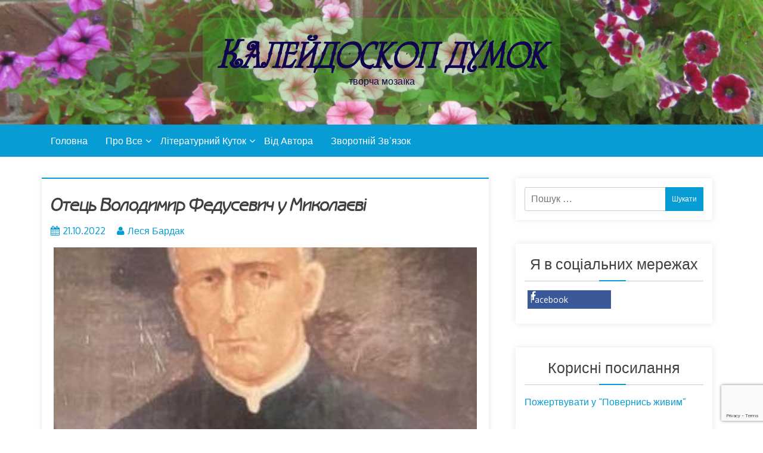

--- FILE ---
content_type: text/html; charset=UTF-8
request_url: https://kaleydoskop.kert.in.ua/%D0%BE%D1%82%D0%B5%D1%86%D1%8C-%D0%B2%D0%BE%D0%BB%D0%BE%D0%B4%D0%B8%D0%BC%D0%B8%D1%80-%D1%84%D0%B5%D0%B4%D1%83%D1%81%D0%B5%D0%B2%D0%B8%D1%87-%D1%83-%D0%BC%D0%B8%D0%BA%D0%BE%D0%BB%D0%B0%D1%94%D0%B2/
body_size: 21512
content:
<!DOCTYPE html> <html lang="uk"><head>
		<meta charset="UTF-8">
    <meta name="viewport" content="width=device-width, initial-scale=1">
    <link rel="profile" href="http://gmpg.org/xfn/11">
    <link rel="pingback" href="https://kaleydoskop.kert.in.ua/wp/xmlrpc.php">
    
	

	<meta name='robots' content='index, follow, max-image-preview:large, max-snippet:-1, max-video-preview:-1' />

	<!-- This site is optimized with the Yoast SEO plugin v26.6 - https://yoast.com/wordpress/plugins/seo/ -->
	<title>Отець Володимир Федусевич у Миколаєві - Калейдоскоп думок</title>
	<link rel="canonical" href="https://kaleydoskop.kert.in.ua/отець-володимир-федусевич-у-миколаєв/" />
	<meta property="og:locale" content="uk_UA" />
	<meta property="og:type" content="article" />
	<meta property="og:title" content="Отець Володимир Федусевич у Миколаєві - Калейдоскоп думок" />
	<meta property="og:description" content="У Миколаєві на Львівщині вшанували пам&#039;ять багатолітнього пароха." />
	<meta property="og:url" content="https://kaleydoskop.kert.in.ua/отець-володимир-федусевич-у-миколаєв/" />
	<meta property="og:site_name" content="Калейдоскоп думок" />
	<meta property="article:publisher" content="https://www.facebook.com/profile.php?id=100002216677477" />
	<meta property="article:author" content="https://www.facebook.com/profile.php?id=100002216677477" />
	<meta property="article:published_time" content="2022-10-21T19:36:59+00:00" />
	<meta property="article:modified_time" content="2022-10-21T19:37:00+00:00" />
	<meta property="og:image" content="https://kaleydoskop.kert.in.ua/app/uploads/2022/10/307767573_1744672535915096_2367254300442176284_n.jpg" />
	<meta name="author" content="Леся Бардак" />
	<meta name="twitter:card" content="summary_large_image" />
	<meta name="twitter:creator" content="@kaleydoskop_ua" />
	<meta name="twitter:site" content="@kaleydoskop_ua" />
	<meta name="twitter:label1" content="Written by" />
	<meta name="twitter:data1" content="Леся Бардак" />
	<meta name="twitter:label2" content="Est. reading time" />
	<meta name="twitter:data2" content="5 хвилин" />
	<script type="application/ld+json" class="yoast-schema-graph">{"@context":"https://schema.org","@graph":[{"@type":"NewsArticle","@id":"https://kaleydoskop.kert.in.ua/%d0%be%d1%82%d0%b5%d1%86%d1%8c-%d0%b2%d0%be%d0%bb%d0%be%d0%b4%d0%b8%d0%bc%d0%b8%d1%80-%d1%84%d0%b5%d0%b4%d1%83%d1%81%d0%b5%d0%b2%d0%b8%d1%87-%d1%83-%d0%bc%d0%b8%d0%ba%d0%be%d0%bb%d0%b0%d1%94%d0%b2/#article","isPartOf":{"@id":"https://kaleydoskop.kert.in.ua/%d0%be%d1%82%d0%b5%d1%86%d1%8c-%d0%b2%d0%be%d0%bb%d0%be%d0%b4%d0%b8%d0%bc%d0%b8%d1%80-%d1%84%d0%b5%d0%b4%d1%83%d1%81%d0%b5%d0%b2%d0%b8%d1%87-%d1%83-%d0%bc%d0%b8%d0%ba%d0%be%d0%bb%d0%b0%d1%94%d0%b2/"},"author":{"name":"Леся Бардак","@id":"https://kaleydoskop.kert.in.ua/#/schema/person/1a506fd84bd6b4c4c16c6fa9f6ccf628"},"headline":"Отець Володимир Федусевич у Миколаєві","datePublished":"2022-10-21T19:36:59+00:00","dateModified":"2022-10-21T19:37:00+00:00","mainEntityOfPage":{"@id":"https://kaleydoskop.kert.in.ua/%d0%be%d1%82%d0%b5%d1%86%d1%8c-%d0%b2%d0%be%d0%bb%d0%be%d0%b4%d0%b8%d0%bc%d0%b8%d1%80-%d1%84%d0%b5%d0%b4%d1%83%d1%81%d0%b5%d0%b2%d0%b8%d1%87-%d1%83-%d0%bc%d0%b8%d0%ba%d0%be%d0%bb%d0%b0%d1%94%d0%b2/"},"wordCount":723,"commentCount":0,"publisher":{"@id":"https://kaleydoskop.kert.in.ua/#/schema/person/1a506fd84bd6b4c4c16c6fa9f6ccf628"},"image":{"@id":"https://kaleydoskop.kert.in.ua/%d0%be%d1%82%d0%b5%d1%86%d1%8c-%d0%b2%d0%be%d0%bb%d0%be%d0%b4%d0%b8%d0%bc%d0%b8%d1%80-%d1%84%d0%b5%d0%b4%d1%83%d1%81%d0%b5%d0%b2%d0%b8%d1%87-%d1%83-%d0%bc%d0%b8%d0%ba%d0%be%d0%bb%d0%b0%d1%94%d0%b2/#primaryimage"},"thumbnailUrl":"https://kaleydoskop.kert.in.ua/app/uploads/2022/10/307767573_1744672535915096_2367254300442176284_n.jpg","articleSection":["Історія","Про все"],"inLanguage":"uk","potentialAction":[{"@type":"CommentAction","name":"Comment","target":["https://kaleydoskop.kert.in.ua/%d0%be%d1%82%d0%b5%d1%86%d1%8c-%d0%b2%d0%be%d0%bb%d0%be%d0%b4%d0%b8%d0%bc%d0%b8%d1%80-%d1%84%d0%b5%d0%b4%d1%83%d1%81%d0%b5%d0%b2%d0%b8%d1%87-%d1%83-%d0%bc%d0%b8%d0%ba%d0%be%d0%bb%d0%b0%d1%94%d0%b2/#respond"]}]},{"@type":"WebPage","@id":"https://kaleydoskop.kert.in.ua/%d0%be%d1%82%d0%b5%d1%86%d1%8c-%d0%b2%d0%be%d0%bb%d0%be%d0%b4%d0%b8%d0%bc%d0%b8%d1%80-%d1%84%d0%b5%d0%b4%d1%83%d1%81%d0%b5%d0%b2%d0%b8%d1%87-%d1%83-%d0%bc%d0%b8%d0%ba%d0%be%d0%bb%d0%b0%d1%94%d0%b2/","url":"https://kaleydoskop.kert.in.ua/%d0%be%d1%82%d0%b5%d1%86%d1%8c-%d0%b2%d0%be%d0%bb%d0%be%d0%b4%d0%b8%d0%bc%d0%b8%d1%80-%d1%84%d0%b5%d0%b4%d1%83%d1%81%d0%b5%d0%b2%d0%b8%d1%87-%d1%83-%d0%bc%d0%b8%d0%ba%d0%be%d0%bb%d0%b0%d1%94%d0%b2/","name":"Отець Володимир Федусевич у Миколаєві - Калейдоскоп думок","isPartOf":{"@id":"https://kaleydoskop.kert.in.ua/#website"},"primaryImageOfPage":{"@id":"https://kaleydoskop.kert.in.ua/%d0%be%d1%82%d0%b5%d1%86%d1%8c-%d0%b2%d0%be%d0%bb%d0%be%d0%b4%d0%b8%d0%bc%d0%b8%d1%80-%d1%84%d0%b5%d0%b4%d1%83%d1%81%d0%b5%d0%b2%d0%b8%d1%87-%d1%83-%d0%bc%d0%b8%d0%ba%d0%be%d0%bb%d0%b0%d1%94%d0%b2/#primaryimage"},"image":{"@id":"https://kaleydoskop.kert.in.ua/%d0%be%d1%82%d0%b5%d1%86%d1%8c-%d0%b2%d0%be%d0%bb%d0%be%d0%b4%d0%b8%d0%bc%d0%b8%d1%80-%d1%84%d0%b5%d0%b4%d1%83%d1%81%d0%b5%d0%b2%d0%b8%d1%87-%d1%83-%d0%bc%d0%b8%d0%ba%d0%be%d0%bb%d0%b0%d1%94%d0%b2/#primaryimage"},"thumbnailUrl":"https://kaleydoskop.kert.in.ua/app/uploads/2022/10/307767573_1744672535915096_2367254300442176284_n.jpg","datePublished":"2022-10-21T19:36:59+00:00","dateModified":"2022-10-21T19:37:00+00:00","breadcrumb":{"@id":"https://kaleydoskop.kert.in.ua/%d0%be%d1%82%d0%b5%d1%86%d1%8c-%d0%b2%d0%be%d0%bb%d0%be%d0%b4%d0%b8%d0%bc%d0%b8%d1%80-%d1%84%d0%b5%d0%b4%d1%83%d1%81%d0%b5%d0%b2%d0%b8%d1%87-%d1%83-%d0%bc%d0%b8%d0%ba%d0%be%d0%bb%d0%b0%d1%94%d0%b2/#breadcrumb"},"inLanguage":"uk","potentialAction":[{"@type":"ReadAction","target":["https://kaleydoskop.kert.in.ua/%d0%be%d1%82%d0%b5%d1%86%d1%8c-%d0%b2%d0%be%d0%bb%d0%be%d0%b4%d0%b8%d0%bc%d0%b8%d1%80-%d1%84%d0%b5%d0%b4%d1%83%d1%81%d0%b5%d0%b2%d0%b8%d1%87-%d1%83-%d0%bc%d0%b8%d0%ba%d0%be%d0%bb%d0%b0%d1%94%d0%b2/"]}]},{"@type":"ImageObject","inLanguage":"uk","@id":"https://kaleydoskop.kert.in.ua/%d0%be%d1%82%d0%b5%d1%86%d1%8c-%d0%b2%d0%be%d0%bb%d0%be%d0%b4%d0%b8%d0%bc%d0%b8%d1%80-%d1%84%d0%b5%d0%b4%d1%83%d1%81%d0%b5%d0%b2%d0%b8%d1%87-%d1%83-%d0%bc%d0%b8%d0%ba%d0%be%d0%bb%d0%b0%d1%94%d0%b2/#primaryimage","url":"https://kaleydoskop.kert.in.ua/app/uploads/2022/10/307767573_1744672535915096_2367254300442176284_n.jpg","contentUrl":"https://kaleydoskop.kert.in.ua/app/uploads/2022/10/307767573_1744672535915096_2367254300442176284_n.jpg","width":292,"height":376},{"@type":"BreadcrumbList","@id":"https://kaleydoskop.kert.in.ua/%d0%be%d1%82%d0%b5%d1%86%d1%8c-%d0%b2%d0%be%d0%bb%d0%be%d0%b4%d0%b8%d0%bc%d0%b8%d1%80-%d1%84%d0%b5%d0%b4%d1%83%d1%81%d0%b5%d0%b2%d0%b8%d1%87-%d1%83-%d0%bc%d0%b8%d0%ba%d0%be%d0%bb%d0%b0%d1%94%d0%b2/#breadcrumb","itemListElement":[{"@type":"ListItem","position":1,"name":"Home","item":"https://kaleydoskop.kert.in.ua/"},{"@type":"ListItem","position":2,"name":"Отець Володимир Федусевич у Миколаєві"}]},{"@type":"WebSite","@id":"https://kaleydoskop.kert.in.ua/#website","url":"https://kaleydoskop.kert.in.ua/","name":"Калейдоскоп думок","description":"творча мозаїка","publisher":{"@id":"https://kaleydoskop.kert.in.ua/#/schema/person/1a506fd84bd6b4c4c16c6fa9f6ccf628"},"potentialAction":[{"@type":"SearchAction","target":{"@type":"EntryPoint","urlTemplate":"https://kaleydoskop.kert.in.ua/?s={search_term_string}"},"query-input":{"@type":"PropertyValueSpecification","valueRequired":true,"valueName":"search_term_string"}}],"inLanguage":"uk"},{"@type":["Person","Organization"],"@id":"https://kaleydoskop.kert.in.ua/#/schema/person/1a506fd84bd6b4c4c16c6fa9f6ccf628","name":"Леся Бардак","image":{"@type":"ImageObject","inLanguage":"uk","@id":"https://kaleydoskop.kert.in.ua/#/schema/person/image/","url":"https://kaleydoskop.kert.in.ua/app/uploads/2018/01/IMG_5871-e1517535797406.jpg","contentUrl":"https://kaleydoskop.kert.in.ua/app/uploads/2018/01/IMG_5871-e1517535797406.jpg","width":511,"height":511,"caption":"Леся Бардак"},"logo":{"@id":"https://kaleydoskop.kert.in.ua/#/schema/person/image/"},"sameAs":["https://www.facebook.com/profile.php?id=100002216677477","https://x.com/kaleydoskop_ua"]}]}</script>
	<!-- / Yoast SEO plugin. -->


<link rel='dns-prefetch' href='//static.addtoany.com' />
<link rel='dns-prefetch' href='//www.googletagmanager.com' />
<link rel='dns-prefetch' href='//fonts.googleapis.com' />
<link rel="alternate" type="application/rss+xml" title="Калейдоскоп думок &raquo; стрічка" href="https://kaleydoskop.kert.in.ua/feed/" />
<link rel="alternate" type="application/rss+xml" title="Калейдоскоп думок &raquo; Канал коментарів" href="https://kaleydoskop.kert.in.ua/comments/feed/" />
<link rel="alternate" type="application/rss+xml" title="Калейдоскоп думок &raquo; Отець Володимир Федусевич у Миколаєві Канал коментарів" href="https://kaleydoskop.kert.in.ua/%d0%be%d1%82%d0%b5%d1%86%d1%8c-%d0%b2%d0%be%d0%bb%d0%be%d0%b4%d0%b8%d0%bc%d0%b8%d1%80-%d1%84%d0%b5%d0%b4%d1%83%d1%81%d0%b5%d0%b2%d0%b8%d1%87-%d1%83-%d0%bc%d0%b8%d0%ba%d0%be%d0%bb%d0%b0%d1%94%d0%b2/feed/" />
<link rel="alternate" title="oEmbed (JSON)" type="application/json+oembed" href="https://kaleydoskop.kert.in.ua/wp-json/oembed/1.0/embed?url=https%3A%2F%2Fkaleydoskop.kert.in.ua%2F%25d0%25be%25d1%2582%25d0%25b5%25d1%2586%25d1%258c-%25d0%25b2%25d0%25be%25d0%25bb%25d0%25be%25d0%25b4%25d0%25b8%25d0%25bc%25d0%25b8%25d1%2580-%25d1%2584%25d0%25b5%25d0%25b4%25d1%2583%25d1%2581%25d0%25b5%25d0%25b2%25d0%25b8%25d1%2587-%25d1%2583-%25d0%25bc%25d0%25b8%25d0%25ba%25d0%25be%25d0%25bb%25d0%25b0%25d1%2594%25d0%25b2%2F" />
<link rel="alternate" title="oEmbed (XML)" type="text/xml+oembed" href="https://kaleydoskop.kert.in.ua/wp-json/oembed/1.0/embed?url=https%3A%2F%2Fkaleydoskop.kert.in.ua%2F%25d0%25be%25d1%2582%25d0%25b5%25d1%2586%25d1%258c-%25d0%25b2%25d0%25be%25d0%25bb%25d0%25be%25d0%25b4%25d0%25b8%25d0%25bc%25d0%25b8%25d1%2580-%25d1%2584%25d0%25b5%25d0%25b4%25d1%2583%25d1%2581%25d0%25b5%25d0%25b2%25d0%25b8%25d1%2587-%25d1%2583-%25d0%25bc%25d0%25b8%25d0%25ba%25d0%25be%25d0%25bb%25d0%25b0%25d1%2594%25d0%25b2%2F&#038;format=xml" />
<style id='wp-img-auto-sizes-contain-inline-css' type='text/css'>
img:is([sizes=auto i],[sizes^="auto," i]){contain-intrinsic-size:3000px 1500px}
/*# sourceURL=wp-img-auto-sizes-contain-inline-css */
</style>
<style id='wp-emoji-styles-inline-css' type='text/css'>

	img.wp-smiley, img.emoji {
		display: inline !important;
		border: none !important;
		box-shadow: none !important;
		height: 1em !important;
		width: 1em !important;
		margin: 0 0.07em !important;
		vertical-align: -0.1em !important;
		background: none !important;
		padding: 0 !important;
	}
/*# sourceURL=wp-emoji-styles-inline-css */
</style>
<link rel='stylesheet' id='wp-block-library-css' href='https://kaleydoskop.kert.in.ua/wp/wp-includes/css/dist/block-library/style.min.css?ver=6.9' type='text/css' media='all' />
<style id='wp-block-gallery-inline-css' type='text/css'>
.blocks-gallery-grid:not(.has-nested-images),.wp-block-gallery:not(.has-nested-images){display:flex;flex-wrap:wrap;list-style-type:none;margin:0;padding:0}.blocks-gallery-grid:not(.has-nested-images) .blocks-gallery-image,.blocks-gallery-grid:not(.has-nested-images) .blocks-gallery-item,.wp-block-gallery:not(.has-nested-images) .blocks-gallery-image,.wp-block-gallery:not(.has-nested-images) .blocks-gallery-item{display:flex;flex-direction:column;flex-grow:1;justify-content:center;margin:0 1em 1em 0;position:relative;width:calc(50% - 1em)}.blocks-gallery-grid:not(.has-nested-images) .blocks-gallery-image:nth-of-type(2n),.blocks-gallery-grid:not(.has-nested-images) .blocks-gallery-item:nth-of-type(2n),.wp-block-gallery:not(.has-nested-images) .blocks-gallery-image:nth-of-type(2n),.wp-block-gallery:not(.has-nested-images) .blocks-gallery-item:nth-of-type(2n){margin-right:0}.blocks-gallery-grid:not(.has-nested-images) .blocks-gallery-image figure,.blocks-gallery-grid:not(.has-nested-images) .blocks-gallery-item figure,.wp-block-gallery:not(.has-nested-images) .blocks-gallery-image figure,.wp-block-gallery:not(.has-nested-images) .blocks-gallery-item figure{align-items:flex-end;display:flex;height:100%;justify-content:flex-start;margin:0}.blocks-gallery-grid:not(.has-nested-images) .blocks-gallery-image img,.blocks-gallery-grid:not(.has-nested-images) .blocks-gallery-item img,.wp-block-gallery:not(.has-nested-images) .blocks-gallery-image img,.wp-block-gallery:not(.has-nested-images) .blocks-gallery-item img{display:block;height:auto;max-width:100%;width:auto}.blocks-gallery-grid:not(.has-nested-images) .blocks-gallery-image figcaption,.blocks-gallery-grid:not(.has-nested-images) .blocks-gallery-item figcaption,.wp-block-gallery:not(.has-nested-images) .blocks-gallery-image figcaption,.wp-block-gallery:not(.has-nested-images) .blocks-gallery-item figcaption{background:linear-gradient(0deg,#000000b3,#0000004d 70%,#0000);bottom:0;box-sizing:border-box;color:#fff;font-size:.8em;margin:0;max-height:100%;overflow:auto;padding:3em .77em .7em;position:absolute;text-align:center;width:100%;z-index:2}.blocks-gallery-grid:not(.has-nested-images) .blocks-gallery-image figcaption img,.blocks-gallery-grid:not(.has-nested-images) .blocks-gallery-item figcaption img,.wp-block-gallery:not(.has-nested-images) .blocks-gallery-image figcaption img,.wp-block-gallery:not(.has-nested-images) .blocks-gallery-item figcaption img{display:inline}.blocks-gallery-grid:not(.has-nested-images) figcaption,.wp-block-gallery:not(.has-nested-images) figcaption{flex-grow:1}.blocks-gallery-grid:not(.has-nested-images).is-cropped .blocks-gallery-image a,.blocks-gallery-grid:not(.has-nested-images).is-cropped .blocks-gallery-image img,.blocks-gallery-grid:not(.has-nested-images).is-cropped .blocks-gallery-item a,.blocks-gallery-grid:not(.has-nested-images).is-cropped .blocks-gallery-item img,.wp-block-gallery:not(.has-nested-images).is-cropped .blocks-gallery-image a,.wp-block-gallery:not(.has-nested-images).is-cropped .blocks-gallery-image img,.wp-block-gallery:not(.has-nested-images).is-cropped .blocks-gallery-item a,.wp-block-gallery:not(.has-nested-images).is-cropped .blocks-gallery-item img{flex:1;height:100%;object-fit:cover;width:100%}.blocks-gallery-grid:not(.has-nested-images).columns-1 .blocks-gallery-image,.blocks-gallery-grid:not(.has-nested-images).columns-1 .blocks-gallery-item,.wp-block-gallery:not(.has-nested-images).columns-1 .blocks-gallery-image,.wp-block-gallery:not(.has-nested-images).columns-1 .blocks-gallery-item{margin-right:0;width:100%}@media (min-width:600px){.blocks-gallery-grid:not(.has-nested-images).columns-3 .blocks-gallery-image,.blocks-gallery-grid:not(.has-nested-images).columns-3 .blocks-gallery-item,.wp-block-gallery:not(.has-nested-images).columns-3 .blocks-gallery-image,.wp-block-gallery:not(.has-nested-images).columns-3 .blocks-gallery-item{margin-right:1em;width:calc(33.33333% - .66667em)}.blocks-gallery-grid:not(.has-nested-images).columns-4 .blocks-gallery-image,.blocks-gallery-grid:not(.has-nested-images).columns-4 .blocks-gallery-item,.wp-block-gallery:not(.has-nested-images).columns-4 .blocks-gallery-image,.wp-block-gallery:not(.has-nested-images).columns-4 .blocks-gallery-item{margin-right:1em;width:calc(25% - .75em)}.blocks-gallery-grid:not(.has-nested-images).columns-5 .blocks-gallery-image,.blocks-gallery-grid:not(.has-nested-images).columns-5 .blocks-gallery-item,.wp-block-gallery:not(.has-nested-images).columns-5 .blocks-gallery-image,.wp-block-gallery:not(.has-nested-images).columns-5 .blocks-gallery-item{margin-right:1em;width:calc(20% - .8em)}.blocks-gallery-grid:not(.has-nested-images).columns-6 .blocks-gallery-image,.blocks-gallery-grid:not(.has-nested-images).columns-6 .blocks-gallery-item,.wp-block-gallery:not(.has-nested-images).columns-6 .blocks-gallery-image,.wp-block-gallery:not(.has-nested-images).columns-6 .blocks-gallery-item{margin-right:1em;width:calc(16.66667% - .83333em)}.blocks-gallery-grid:not(.has-nested-images).columns-7 .blocks-gallery-image,.blocks-gallery-grid:not(.has-nested-images).columns-7 .blocks-gallery-item,.wp-block-gallery:not(.has-nested-images).columns-7 .blocks-gallery-image,.wp-block-gallery:not(.has-nested-images).columns-7 .blocks-gallery-item{margin-right:1em;width:calc(14.28571% - .85714em)}.blocks-gallery-grid:not(.has-nested-images).columns-8 .blocks-gallery-image,.blocks-gallery-grid:not(.has-nested-images).columns-8 .blocks-gallery-item,.wp-block-gallery:not(.has-nested-images).columns-8 .blocks-gallery-image,.wp-block-gallery:not(.has-nested-images).columns-8 .blocks-gallery-item{margin-right:1em;width:calc(12.5% - .875em)}.blocks-gallery-grid:not(.has-nested-images).columns-1 .blocks-gallery-image:nth-of-type(1n),.blocks-gallery-grid:not(.has-nested-images).columns-1 .blocks-gallery-item:nth-of-type(1n),.blocks-gallery-grid:not(.has-nested-images).columns-2 .blocks-gallery-image:nth-of-type(2n),.blocks-gallery-grid:not(.has-nested-images).columns-2 .blocks-gallery-item:nth-of-type(2n),.blocks-gallery-grid:not(.has-nested-images).columns-3 .blocks-gallery-image:nth-of-type(3n),.blocks-gallery-grid:not(.has-nested-images).columns-3 .blocks-gallery-item:nth-of-type(3n),.blocks-gallery-grid:not(.has-nested-images).columns-4 .blocks-gallery-image:nth-of-type(4n),.blocks-gallery-grid:not(.has-nested-images).columns-4 .blocks-gallery-item:nth-of-type(4n),.blocks-gallery-grid:not(.has-nested-images).columns-5 .blocks-gallery-image:nth-of-type(5n),.blocks-gallery-grid:not(.has-nested-images).columns-5 .blocks-gallery-item:nth-of-type(5n),.blocks-gallery-grid:not(.has-nested-images).columns-6 .blocks-gallery-image:nth-of-type(6n),.blocks-gallery-grid:not(.has-nested-images).columns-6 .blocks-gallery-item:nth-of-type(6n),.blocks-gallery-grid:not(.has-nested-images).columns-7 .blocks-gallery-image:nth-of-type(7n),.blocks-gallery-grid:not(.has-nested-images).columns-7 .blocks-gallery-item:nth-of-type(7n),.blocks-gallery-grid:not(.has-nested-images).columns-8 .blocks-gallery-image:nth-of-type(8n),.blocks-gallery-grid:not(.has-nested-images).columns-8 .blocks-gallery-item:nth-of-type(8n),.wp-block-gallery:not(.has-nested-images).columns-1 .blocks-gallery-image:nth-of-type(1n),.wp-block-gallery:not(.has-nested-images).columns-1 .blocks-gallery-item:nth-of-type(1n),.wp-block-gallery:not(.has-nested-images).columns-2 .blocks-gallery-image:nth-of-type(2n),.wp-block-gallery:not(.has-nested-images).columns-2 .blocks-gallery-item:nth-of-type(2n),.wp-block-gallery:not(.has-nested-images).columns-3 .blocks-gallery-image:nth-of-type(3n),.wp-block-gallery:not(.has-nested-images).columns-3 .blocks-gallery-item:nth-of-type(3n),.wp-block-gallery:not(.has-nested-images).columns-4 .blocks-gallery-image:nth-of-type(4n),.wp-block-gallery:not(.has-nested-images).columns-4 .blocks-gallery-item:nth-of-type(4n),.wp-block-gallery:not(.has-nested-images).columns-5 .blocks-gallery-image:nth-of-type(5n),.wp-block-gallery:not(.has-nested-images).columns-5 .blocks-gallery-item:nth-of-type(5n),.wp-block-gallery:not(.has-nested-images).columns-6 .blocks-gallery-image:nth-of-type(6n),.wp-block-gallery:not(.has-nested-images).columns-6 .blocks-gallery-item:nth-of-type(6n),.wp-block-gallery:not(.has-nested-images).columns-7 .blocks-gallery-image:nth-of-type(7n),.wp-block-gallery:not(.has-nested-images).columns-7 .blocks-gallery-item:nth-of-type(7n),.wp-block-gallery:not(.has-nested-images).columns-8 .blocks-gallery-image:nth-of-type(8n),.wp-block-gallery:not(.has-nested-images).columns-8 .blocks-gallery-item:nth-of-type(8n){margin-right:0}}.blocks-gallery-grid:not(.has-nested-images) .blocks-gallery-image:last-child,.blocks-gallery-grid:not(.has-nested-images) .blocks-gallery-item:last-child,.wp-block-gallery:not(.has-nested-images) .blocks-gallery-image:last-child,.wp-block-gallery:not(.has-nested-images) .blocks-gallery-item:last-child{margin-right:0}.blocks-gallery-grid:not(.has-nested-images).alignleft,.blocks-gallery-grid:not(.has-nested-images).alignright,.wp-block-gallery:not(.has-nested-images).alignleft,.wp-block-gallery:not(.has-nested-images).alignright{max-width:420px;width:100%}.blocks-gallery-grid:not(.has-nested-images).aligncenter .blocks-gallery-item figure,.wp-block-gallery:not(.has-nested-images).aligncenter .blocks-gallery-item figure{justify-content:center}.wp-block-gallery:not(.is-cropped) .blocks-gallery-item{align-self:flex-start}figure.wp-block-gallery.has-nested-images{align-items:normal}.wp-block-gallery.has-nested-images figure.wp-block-image:not(#individual-image){margin:0;width:calc(50% - var(--wp--style--unstable-gallery-gap, 16px)/2)}.wp-block-gallery.has-nested-images figure.wp-block-image{box-sizing:border-box;display:flex;flex-direction:column;flex-grow:1;justify-content:center;max-width:100%;position:relative}.wp-block-gallery.has-nested-images figure.wp-block-image>a,.wp-block-gallery.has-nested-images figure.wp-block-image>div{flex-direction:column;flex-grow:1;margin:0}.wp-block-gallery.has-nested-images figure.wp-block-image img{display:block;height:auto;max-width:100%!important;width:auto}.wp-block-gallery.has-nested-images figure.wp-block-image figcaption,.wp-block-gallery.has-nested-images figure.wp-block-image:has(figcaption):before{bottom:0;left:0;max-height:100%;position:absolute;right:0}.wp-block-gallery.has-nested-images figure.wp-block-image:has(figcaption):before{backdrop-filter:blur(3px);content:"";height:100%;-webkit-mask-image:linear-gradient(0deg,#000 20%,#0000);mask-image:linear-gradient(0deg,#000 20%,#0000);max-height:40%;pointer-events:none}.wp-block-gallery.has-nested-images figure.wp-block-image figcaption{box-sizing:border-box;color:#fff;font-size:13px;margin:0;overflow:auto;padding:1em;text-align:center;text-shadow:0 0 1.5px #000}.wp-block-gallery.has-nested-images figure.wp-block-image figcaption::-webkit-scrollbar{height:12px;width:12px}.wp-block-gallery.has-nested-images figure.wp-block-image figcaption::-webkit-scrollbar-track{background-color:initial}.wp-block-gallery.has-nested-images figure.wp-block-image figcaption::-webkit-scrollbar-thumb{background-clip:padding-box;background-color:initial;border:3px solid #0000;border-radius:8px}.wp-block-gallery.has-nested-images figure.wp-block-image figcaption:focus-within::-webkit-scrollbar-thumb,.wp-block-gallery.has-nested-images figure.wp-block-image figcaption:focus::-webkit-scrollbar-thumb,.wp-block-gallery.has-nested-images figure.wp-block-image figcaption:hover::-webkit-scrollbar-thumb{background-color:#fffc}.wp-block-gallery.has-nested-images figure.wp-block-image figcaption{scrollbar-color:#0000 #0000;scrollbar-gutter:stable both-edges;scrollbar-width:thin}.wp-block-gallery.has-nested-images figure.wp-block-image figcaption:focus,.wp-block-gallery.has-nested-images figure.wp-block-image figcaption:focus-within,.wp-block-gallery.has-nested-images figure.wp-block-image figcaption:hover{scrollbar-color:#fffc #0000}.wp-block-gallery.has-nested-images figure.wp-block-image figcaption{will-change:transform}@media (hover:none){.wp-block-gallery.has-nested-images figure.wp-block-image figcaption{scrollbar-color:#fffc #0000}}.wp-block-gallery.has-nested-images figure.wp-block-image figcaption{background:linear-gradient(0deg,#0006,#0000)}.wp-block-gallery.has-nested-images figure.wp-block-image figcaption img{display:inline}.wp-block-gallery.has-nested-images figure.wp-block-image figcaption a{color:inherit}.wp-block-gallery.has-nested-images figure.wp-block-image.has-custom-border img{box-sizing:border-box}.wp-block-gallery.has-nested-images figure.wp-block-image.has-custom-border>a,.wp-block-gallery.has-nested-images figure.wp-block-image.has-custom-border>div,.wp-block-gallery.has-nested-images figure.wp-block-image.is-style-rounded>a,.wp-block-gallery.has-nested-images figure.wp-block-image.is-style-rounded>div{flex:1 1 auto}.wp-block-gallery.has-nested-images figure.wp-block-image.has-custom-border figcaption,.wp-block-gallery.has-nested-images figure.wp-block-image.is-style-rounded figcaption{background:none;color:inherit;flex:initial;margin:0;padding:10px 10px 9px;position:relative;text-shadow:none}.wp-block-gallery.has-nested-images figure.wp-block-image.has-custom-border:before,.wp-block-gallery.has-nested-images figure.wp-block-image.is-style-rounded:before{content:none}.wp-block-gallery.has-nested-images figcaption{flex-basis:100%;flex-grow:1;text-align:center}.wp-block-gallery.has-nested-images:not(.is-cropped) figure.wp-block-image:not(#individual-image){margin-bottom:auto;margin-top:0}.wp-block-gallery.has-nested-images.is-cropped figure.wp-block-image:not(#individual-image){align-self:inherit}.wp-block-gallery.has-nested-images.is-cropped figure.wp-block-image:not(#individual-image)>a,.wp-block-gallery.has-nested-images.is-cropped figure.wp-block-image:not(#individual-image)>div:not(.components-drop-zone){display:flex}.wp-block-gallery.has-nested-images.is-cropped figure.wp-block-image:not(#individual-image) a,.wp-block-gallery.has-nested-images.is-cropped figure.wp-block-image:not(#individual-image) img{flex:1 0 0%;height:100%;object-fit:cover;width:100%}.wp-block-gallery.has-nested-images.columns-1 figure.wp-block-image:not(#individual-image){width:100%}@media (min-width:600px){.wp-block-gallery.has-nested-images.columns-3 figure.wp-block-image:not(#individual-image){width:calc(33.33333% - var(--wp--style--unstable-gallery-gap, 16px)*.66667)}.wp-block-gallery.has-nested-images.columns-4 figure.wp-block-image:not(#individual-image){width:calc(25% - var(--wp--style--unstable-gallery-gap, 16px)*.75)}.wp-block-gallery.has-nested-images.columns-5 figure.wp-block-image:not(#individual-image){width:calc(20% - var(--wp--style--unstable-gallery-gap, 16px)*.8)}.wp-block-gallery.has-nested-images.columns-6 figure.wp-block-image:not(#individual-image){width:calc(16.66667% - var(--wp--style--unstable-gallery-gap, 16px)*.83333)}.wp-block-gallery.has-nested-images.columns-7 figure.wp-block-image:not(#individual-image){width:calc(14.28571% - var(--wp--style--unstable-gallery-gap, 16px)*.85714)}.wp-block-gallery.has-nested-images.columns-8 figure.wp-block-image:not(#individual-image){width:calc(12.5% - var(--wp--style--unstable-gallery-gap, 16px)*.875)}.wp-block-gallery.has-nested-images.columns-default figure.wp-block-image:not(#individual-image){width:calc(33.33% - var(--wp--style--unstable-gallery-gap, 16px)*.66667)}.wp-block-gallery.has-nested-images.columns-default figure.wp-block-image:not(#individual-image):first-child:nth-last-child(2),.wp-block-gallery.has-nested-images.columns-default figure.wp-block-image:not(#individual-image):first-child:nth-last-child(2)~figure.wp-block-image:not(#individual-image){width:calc(50% - var(--wp--style--unstable-gallery-gap, 16px)*.5)}.wp-block-gallery.has-nested-images.columns-default figure.wp-block-image:not(#individual-image):first-child:last-child{width:100%}}.wp-block-gallery.has-nested-images.alignleft,.wp-block-gallery.has-nested-images.alignright{max-width:420px;width:100%}.wp-block-gallery.has-nested-images.aligncenter{justify-content:center}
/*# sourceURL=https://kaleydoskop.kert.in.ua/wp/wp-includes/blocks/gallery/style.min.css */
</style>
<style id='wp-block-gallery-theme-inline-css' type='text/css'>
.blocks-gallery-caption{color:#555;font-size:13px;text-align:center}.is-dark-theme .blocks-gallery-caption{color:#ffffffa6}
/*# sourceURL=https://kaleydoskop.kert.in.ua/wp/wp-includes/blocks/gallery/theme.min.css */
</style>
<style id='wp-block-image-inline-css' type='text/css'>
.wp-block-image>a,.wp-block-image>figure>a{display:inline-block}.wp-block-image img{box-sizing:border-box;height:auto;max-width:100%;vertical-align:bottom}@media not (prefers-reduced-motion){.wp-block-image img.hide{visibility:hidden}.wp-block-image img.show{animation:show-content-image .4s}}.wp-block-image[style*=border-radius] img,.wp-block-image[style*=border-radius]>a{border-radius:inherit}.wp-block-image.has-custom-border img{box-sizing:border-box}.wp-block-image.aligncenter{text-align:center}.wp-block-image.alignfull>a,.wp-block-image.alignwide>a{width:100%}.wp-block-image.alignfull img,.wp-block-image.alignwide img{height:auto;width:100%}.wp-block-image .aligncenter,.wp-block-image .alignleft,.wp-block-image .alignright,.wp-block-image.aligncenter,.wp-block-image.alignleft,.wp-block-image.alignright{display:table}.wp-block-image .aligncenter>figcaption,.wp-block-image .alignleft>figcaption,.wp-block-image .alignright>figcaption,.wp-block-image.aligncenter>figcaption,.wp-block-image.alignleft>figcaption,.wp-block-image.alignright>figcaption{caption-side:bottom;display:table-caption}.wp-block-image .alignleft{float:left;margin:.5em 1em .5em 0}.wp-block-image .alignright{float:right;margin:.5em 0 .5em 1em}.wp-block-image .aligncenter{margin-left:auto;margin-right:auto}.wp-block-image :where(figcaption){margin-bottom:1em;margin-top:.5em}.wp-block-image.is-style-circle-mask img{border-radius:9999px}@supports ((-webkit-mask-image:none) or (mask-image:none)) or (-webkit-mask-image:none){.wp-block-image.is-style-circle-mask img{border-radius:0;-webkit-mask-image:url('data:image/svg+xml;utf8,<svg viewBox="0 0 100 100" xmlns="http://www.w3.org/2000/svg"><circle cx="50" cy="50" r="50"/></svg>');mask-image:url('data:image/svg+xml;utf8,<svg viewBox="0 0 100 100" xmlns="http://www.w3.org/2000/svg"><circle cx="50" cy="50" r="50"/></svg>');mask-mode:alpha;-webkit-mask-position:center;mask-position:center;-webkit-mask-repeat:no-repeat;mask-repeat:no-repeat;-webkit-mask-size:contain;mask-size:contain}}:root :where(.wp-block-image.is-style-rounded img,.wp-block-image .is-style-rounded img){border-radius:9999px}.wp-block-image figure{margin:0}.wp-lightbox-container{display:flex;flex-direction:column;position:relative}.wp-lightbox-container img{cursor:zoom-in}.wp-lightbox-container img:hover+button{opacity:1}.wp-lightbox-container button{align-items:center;backdrop-filter:blur(16px) saturate(180%);background-color:#5a5a5a40;border:none;border-radius:4px;cursor:zoom-in;display:flex;height:20px;justify-content:center;opacity:0;padding:0;position:absolute;right:16px;text-align:center;top:16px;width:20px;z-index:100}@media not (prefers-reduced-motion){.wp-lightbox-container button{transition:opacity .2s ease}}.wp-lightbox-container button:focus-visible{outline:3px auto #5a5a5a40;outline:3px auto -webkit-focus-ring-color;outline-offset:3px}.wp-lightbox-container button:hover{cursor:pointer;opacity:1}.wp-lightbox-container button:focus{opacity:1}.wp-lightbox-container button:focus,.wp-lightbox-container button:hover,.wp-lightbox-container button:not(:hover):not(:active):not(.has-background){background-color:#5a5a5a40;border:none}.wp-lightbox-overlay{box-sizing:border-box;cursor:zoom-out;height:100vh;left:0;overflow:hidden;position:fixed;top:0;visibility:hidden;width:100%;z-index:100000}.wp-lightbox-overlay .close-button{align-items:center;cursor:pointer;display:flex;justify-content:center;min-height:40px;min-width:40px;padding:0;position:absolute;right:calc(env(safe-area-inset-right) + 16px);top:calc(env(safe-area-inset-top) + 16px);z-index:5000000}.wp-lightbox-overlay .close-button:focus,.wp-lightbox-overlay .close-button:hover,.wp-lightbox-overlay .close-button:not(:hover):not(:active):not(.has-background){background:none;border:none}.wp-lightbox-overlay .lightbox-image-container{height:var(--wp--lightbox-container-height);left:50%;overflow:hidden;position:absolute;top:50%;transform:translate(-50%,-50%);transform-origin:top left;width:var(--wp--lightbox-container-width);z-index:9999999999}.wp-lightbox-overlay .wp-block-image{align-items:center;box-sizing:border-box;display:flex;height:100%;justify-content:center;margin:0;position:relative;transform-origin:0 0;width:100%;z-index:3000000}.wp-lightbox-overlay .wp-block-image img{height:var(--wp--lightbox-image-height);min-height:var(--wp--lightbox-image-height);min-width:var(--wp--lightbox-image-width);width:var(--wp--lightbox-image-width)}.wp-lightbox-overlay .wp-block-image figcaption{display:none}.wp-lightbox-overlay button{background:none;border:none}.wp-lightbox-overlay .scrim{background-color:#fff;height:100%;opacity:.9;position:absolute;width:100%;z-index:2000000}.wp-lightbox-overlay.active{visibility:visible}@media not (prefers-reduced-motion){.wp-lightbox-overlay.active{animation:turn-on-visibility .25s both}.wp-lightbox-overlay.active img{animation:turn-on-visibility .35s both}.wp-lightbox-overlay.show-closing-animation:not(.active){animation:turn-off-visibility .35s both}.wp-lightbox-overlay.show-closing-animation:not(.active) img{animation:turn-off-visibility .25s both}.wp-lightbox-overlay.zoom.active{animation:none;opacity:1;visibility:visible}.wp-lightbox-overlay.zoom.active .lightbox-image-container{animation:lightbox-zoom-in .4s}.wp-lightbox-overlay.zoom.active .lightbox-image-container img{animation:none}.wp-lightbox-overlay.zoom.active .scrim{animation:turn-on-visibility .4s forwards}.wp-lightbox-overlay.zoom.show-closing-animation:not(.active){animation:none}.wp-lightbox-overlay.zoom.show-closing-animation:not(.active) .lightbox-image-container{animation:lightbox-zoom-out .4s}.wp-lightbox-overlay.zoom.show-closing-animation:not(.active) .lightbox-image-container img{animation:none}.wp-lightbox-overlay.zoom.show-closing-animation:not(.active) .scrim{animation:turn-off-visibility .4s forwards}}@keyframes show-content-image{0%{visibility:hidden}99%{visibility:hidden}to{visibility:visible}}@keyframes turn-on-visibility{0%{opacity:0}to{opacity:1}}@keyframes turn-off-visibility{0%{opacity:1;visibility:visible}99%{opacity:0;visibility:visible}to{opacity:0;visibility:hidden}}@keyframes lightbox-zoom-in{0%{transform:translate(calc((-100vw + var(--wp--lightbox-scrollbar-width))/2 + var(--wp--lightbox-initial-left-position)),calc(-50vh + var(--wp--lightbox-initial-top-position))) scale(var(--wp--lightbox-scale))}to{transform:translate(-50%,-50%) scale(1)}}@keyframes lightbox-zoom-out{0%{transform:translate(-50%,-50%) scale(1);visibility:visible}99%{visibility:visible}to{transform:translate(calc((-100vw + var(--wp--lightbox-scrollbar-width))/2 + var(--wp--lightbox-initial-left-position)),calc(-50vh + var(--wp--lightbox-initial-top-position))) scale(var(--wp--lightbox-scale));visibility:hidden}}
/*# sourceURL=https://kaleydoskop.kert.in.ua/wp/wp-includes/blocks/image/style.min.css */
</style>
<style id='wp-block-image-theme-inline-css' type='text/css'>
:root :where(.wp-block-image figcaption){color:#555;font-size:13px;text-align:center}.is-dark-theme :root :where(.wp-block-image figcaption){color:#ffffffa6}.wp-block-image{margin:0 0 1em}
/*# sourceURL=https://kaleydoskop.kert.in.ua/wp/wp-includes/blocks/image/theme.min.css */
</style>
<style id='wp-block-paragraph-inline-css' type='text/css'>
.is-small-text{font-size:.875em}.is-regular-text{font-size:1em}.is-large-text{font-size:2.25em}.is-larger-text{font-size:3em}.has-drop-cap:not(:focus):first-letter{float:left;font-size:8.4em;font-style:normal;font-weight:100;line-height:.68;margin:.05em .1em 0 0;text-transform:uppercase}body.rtl .has-drop-cap:not(:focus):first-letter{float:none;margin-left:.1em}p.has-drop-cap.has-background{overflow:hidden}:root :where(p.has-background){padding:1.25em 2.375em}:where(p.has-text-color:not(.has-link-color)) a{color:inherit}p.has-text-align-left[style*="writing-mode:vertical-lr"],p.has-text-align-right[style*="writing-mode:vertical-rl"]{rotate:180deg}
/*# sourceURL=https://kaleydoskop.kert.in.ua/wp/wp-includes/blocks/paragraph/style.min.css */
</style>
<style id='global-styles-inline-css' type='text/css'>
:root{--wp--preset--aspect-ratio--square: 1;--wp--preset--aspect-ratio--4-3: 4/3;--wp--preset--aspect-ratio--3-4: 3/4;--wp--preset--aspect-ratio--3-2: 3/2;--wp--preset--aspect-ratio--2-3: 2/3;--wp--preset--aspect-ratio--16-9: 16/9;--wp--preset--aspect-ratio--9-16: 9/16;--wp--preset--color--black: #000000;--wp--preset--color--cyan-bluish-gray: #abb8c3;--wp--preset--color--white: #ffffff;--wp--preset--color--pale-pink: #f78da7;--wp--preset--color--vivid-red: #cf2e2e;--wp--preset--color--luminous-vivid-orange: #ff6900;--wp--preset--color--luminous-vivid-amber: #fcb900;--wp--preset--color--light-green-cyan: #7bdcb5;--wp--preset--color--vivid-green-cyan: #00d084;--wp--preset--color--pale-cyan-blue: #8ed1fc;--wp--preset--color--vivid-cyan-blue: #0693e3;--wp--preset--color--vivid-purple: #9b51e0;--wp--preset--gradient--vivid-cyan-blue-to-vivid-purple: linear-gradient(135deg,rgb(6,147,227) 0%,rgb(155,81,224) 100%);--wp--preset--gradient--light-green-cyan-to-vivid-green-cyan: linear-gradient(135deg,rgb(122,220,180) 0%,rgb(0,208,130) 100%);--wp--preset--gradient--luminous-vivid-amber-to-luminous-vivid-orange: linear-gradient(135deg,rgb(252,185,0) 0%,rgb(255,105,0) 100%);--wp--preset--gradient--luminous-vivid-orange-to-vivid-red: linear-gradient(135deg,rgb(255,105,0) 0%,rgb(207,46,46) 100%);--wp--preset--gradient--very-light-gray-to-cyan-bluish-gray: linear-gradient(135deg,rgb(238,238,238) 0%,rgb(169,184,195) 100%);--wp--preset--gradient--cool-to-warm-spectrum: linear-gradient(135deg,rgb(74,234,220) 0%,rgb(151,120,209) 20%,rgb(207,42,186) 40%,rgb(238,44,130) 60%,rgb(251,105,98) 80%,rgb(254,248,76) 100%);--wp--preset--gradient--blush-light-purple: linear-gradient(135deg,rgb(255,206,236) 0%,rgb(152,150,240) 100%);--wp--preset--gradient--blush-bordeaux: linear-gradient(135deg,rgb(254,205,165) 0%,rgb(254,45,45) 50%,rgb(107,0,62) 100%);--wp--preset--gradient--luminous-dusk: linear-gradient(135deg,rgb(255,203,112) 0%,rgb(199,81,192) 50%,rgb(65,88,208) 100%);--wp--preset--gradient--pale-ocean: linear-gradient(135deg,rgb(255,245,203) 0%,rgb(182,227,212) 50%,rgb(51,167,181) 100%);--wp--preset--gradient--electric-grass: linear-gradient(135deg,rgb(202,248,128) 0%,rgb(113,206,126) 100%);--wp--preset--gradient--midnight: linear-gradient(135deg,rgb(2,3,129) 0%,rgb(40,116,252) 100%);--wp--preset--font-size--small: 13px;--wp--preset--font-size--medium: 20px;--wp--preset--font-size--large: 36px;--wp--preset--font-size--x-large: 42px;--wp--preset--spacing--20: 0.44rem;--wp--preset--spacing--30: 0.67rem;--wp--preset--spacing--40: 1rem;--wp--preset--spacing--50: 1.5rem;--wp--preset--spacing--60: 2.25rem;--wp--preset--spacing--70: 3.38rem;--wp--preset--spacing--80: 5.06rem;--wp--preset--shadow--natural: 6px 6px 9px rgba(0, 0, 0, 0.2);--wp--preset--shadow--deep: 12px 12px 50px rgba(0, 0, 0, 0.4);--wp--preset--shadow--sharp: 6px 6px 0px rgba(0, 0, 0, 0.2);--wp--preset--shadow--outlined: 6px 6px 0px -3px rgb(255, 255, 255), 6px 6px rgb(0, 0, 0);--wp--preset--shadow--crisp: 6px 6px 0px rgb(0, 0, 0);}:where(.is-layout-flex){gap: 0.5em;}:where(.is-layout-grid){gap: 0.5em;}body .is-layout-flex{display: flex;}.is-layout-flex{flex-wrap: wrap;align-items: center;}.is-layout-flex > :is(*, div){margin: 0;}body .is-layout-grid{display: grid;}.is-layout-grid > :is(*, div){margin: 0;}:where(.wp-block-columns.is-layout-flex){gap: 2em;}:where(.wp-block-columns.is-layout-grid){gap: 2em;}:where(.wp-block-post-template.is-layout-flex){gap: 1.25em;}:where(.wp-block-post-template.is-layout-grid){gap: 1.25em;}.has-black-color{color: var(--wp--preset--color--black) !important;}.has-cyan-bluish-gray-color{color: var(--wp--preset--color--cyan-bluish-gray) !important;}.has-white-color{color: var(--wp--preset--color--white) !important;}.has-pale-pink-color{color: var(--wp--preset--color--pale-pink) !important;}.has-vivid-red-color{color: var(--wp--preset--color--vivid-red) !important;}.has-luminous-vivid-orange-color{color: var(--wp--preset--color--luminous-vivid-orange) !important;}.has-luminous-vivid-amber-color{color: var(--wp--preset--color--luminous-vivid-amber) !important;}.has-light-green-cyan-color{color: var(--wp--preset--color--light-green-cyan) !important;}.has-vivid-green-cyan-color{color: var(--wp--preset--color--vivid-green-cyan) !important;}.has-pale-cyan-blue-color{color: var(--wp--preset--color--pale-cyan-blue) !important;}.has-vivid-cyan-blue-color{color: var(--wp--preset--color--vivid-cyan-blue) !important;}.has-vivid-purple-color{color: var(--wp--preset--color--vivid-purple) !important;}.has-black-background-color{background-color: var(--wp--preset--color--black) !important;}.has-cyan-bluish-gray-background-color{background-color: var(--wp--preset--color--cyan-bluish-gray) !important;}.has-white-background-color{background-color: var(--wp--preset--color--white) !important;}.has-pale-pink-background-color{background-color: var(--wp--preset--color--pale-pink) !important;}.has-vivid-red-background-color{background-color: var(--wp--preset--color--vivid-red) !important;}.has-luminous-vivid-orange-background-color{background-color: var(--wp--preset--color--luminous-vivid-orange) !important;}.has-luminous-vivid-amber-background-color{background-color: var(--wp--preset--color--luminous-vivid-amber) !important;}.has-light-green-cyan-background-color{background-color: var(--wp--preset--color--light-green-cyan) !important;}.has-vivid-green-cyan-background-color{background-color: var(--wp--preset--color--vivid-green-cyan) !important;}.has-pale-cyan-blue-background-color{background-color: var(--wp--preset--color--pale-cyan-blue) !important;}.has-vivid-cyan-blue-background-color{background-color: var(--wp--preset--color--vivid-cyan-blue) !important;}.has-vivid-purple-background-color{background-color: var(--wp--preset--color--vivid-purple) !important;}.has-black-border-color{border-color: var(--wp--preset--color--black) !important;}.has-cyan-bluish-gray-border-color{border-color: var(--wp--preset--color--cyan-bluish-gray) !important;}.has-white-border-color{border-color: var(--wp--preset--color--white) !important;}.has-pale-pink-border-color{border-color: var(--wp--preset--color--pale-pink) !important;}.has-vivid-red-border-color{border-color: var(--wp--preset--color--vivid-red) !important;}.has-luminous-vivid-orange-border-color{border-color: var(--wp--preset--color--luminous-vivid-orange) !important;}.has-luminous-vivid-amber-border-color{border-color: var(--wp--preset--color--luminous-vivid-amber) !important;}.has-light-green-cyan-border-color{border-color: var(--wp--preset--color--light-green-cyan) !important;}.has-vivid-green-cyan-border-color{border-color: var(--wp--preset--color--vivid-green-cyan) !important;}.has-pale-cyan-blue-border-color{border-color: var(--wp--preset--color--pale-cyan-blue) !important;}.has-vivid-cyan-blue-border-color{border-color: var(--wp--preset--color--vivid-cyan-blue) !important;}.has-vivid-purple-border-color{border-color: var(--wp--preset--color--vivid-purple) !important;}.has-vivid-cyan-blue-to-vivid-purple-gradient-background{background: var(--wp--preset--gradient--vivid-cyan-blue-to-vivid-purple) !important;}.has-light-green-cyan-to-vivid-green-cyan-gradient-background{background: var(--wp--preset--gradient--light-green-cyan-to-vivid-green-cyan) !important;}.has-luminous-vivid-amber-to-luminous-vivid-orange-gradient-background{background: var(--wp--preset--gradient--luminous-vivid-amber-to-luminous-vivid-orange) !important;}.has-luminous-vivid-orange-to-vivid-red-gradient-background{background: var(--wp--preset--gradient--luminous-vivid-orange-to-vivid-red) !important;}.has-very-light-gray-to-cyan-bluish-gray-gradient-background{background: var(--wp--preset--gradient--very-light-gray-to-cyan-bluish-gray) !important;}.has-cool-to-warm-spectrum-gradient-background{background: var(--wp--preset--gradient--cool-to-warm-spectrum) !important;}.has-blush-light-purple-gradient-background{background: var(--wp--preset--gradient--blush-light-purple) !important;}.has-blush-bordeaux-gradient-background{background: var(--wp--preset--gradient--blush-bordeaux) !important;}.has-luminous-dusk-gradient-background{background: var(--wp--preset--gradient--luminous-dusk) !important;}.has-pale-ocean-gradient-background{background: var(--wp--preset--gradient--pale-ocean) !important;}.has-electric-grass-gradient-background{background: var(--wp--preset--gradient--electric-grass) !important;}.has-midnight-gradient-background{background: var(--wp--preset--gradient--midnight) !important;}.has-small-font-size{font-size: var(--wp--preset--font-size--small) !important;}.has-medium-font-size{font-size: var(--wp--preset--font-size--medium) !important;}.has-large-font-size{font-size: var(--wp--preset--font-size--large) !important;}.has-x-large-font-size{font-size: var(--wp--preset--font-size--x-large) !important;}
/*# sourceURL=global-styles-inline-css */
</style>
<style id='core-block-supports-inline-css' type='text/css'>
.wp-block-gallery.wp-block-gallery-1{--wp--style--unstable-gallery-gap:var( --wp--style--gallery-gap-default, var( --gallery-block--gutter-size, var( --wp--style--block-gap, 0.5em ) ) );gap:var( --wp--style--gallery-gap-default, var( --gallery-block--gutter-size, var( --wp--style--block-gap, 0.5em ) ) );}
/*# sourceURL=core-block-supports-inline-css */
</style>

<style id='classic-theme-styles-inline-css' type='text/css'>
/*! This file is auto-generated */
.wp-block-button__link{color:#fff;background-color:#32373c;border-radius:9999px;box-shadow:none;text-decoration:none;padding:calc(.667em + 2px) calc(1.333em + 2px);font-size:1.125em}.wp-block-file__button{background:#32373c;color:#fff;text-decoration:none}
/*# sourceURL=/wp-includes/css/classic-themes.min.css */
</style>
<link rel='stylesheet' id='contact-form-7-css' href='https://kaleydoskop.kert.in.ua/app/plugins/contact-form-7/includes/css/styles.css?ver=6.1.4' type='text/css' media='all' />
<link rel='stylesheet' id='wpfc-css' href='https://kaleydoskop.kert.in.ua/app/plugins/gs-facebook-comments/public/css/wpfc-public.css?ver=1.7.5' type='text/css' media='all' />
<link rel='stylesheet' id='blog-era-google-fonts-css' href='https://fonts.googleapis.com/css?family=Oxygen%3A300%2C400%2C500%2C600%2C700&#038;subset=latin%2Clatin-ext' type='text/css' media='all' />
<link rel='stylesheet' id='font-awesome-css' href='https://kaleydoskop.kert.in.ua/app/themes/blog-era/assets/css/font-awesome.min.css?ver=4.7.0' type='text/css' media='all' />
<link rel='stylesheet' id='owl-carousel-css' href='https://kaleydoskop.kert.in.ua/app/themes/blog-era/assets/css/owl.carousel.min.css?ver=1.0.0' type='text/css' media='all' />
<link rel='stylesheet' id='owl-default-min-css' href='https://kaleydoskop.kert.in.ua/app/themes/blog-era/assets/css/owl.theme.default.min.css?ver=1.0.0' type='text/css' media='all' />
<link rel='stylesheet' id='meanmenu-css-css' href='https://kaleydoskop.kert.in.ua/app/themes/blog-era/assets/css/meanmenu.min.css?ver=1.0.0' type='text/css' media='all' />
<link rel='stylesheet' id='blog-era-style-css' href='https://kaleydoskop.kert.in.ua/app/themes/blog-era-child/style.css?ver=6.9' type='text/css' media='all' />
<style id='blog-era-style-inline-css' type='text/css'>
.site-title a, .site-description {
			color: #000000;			
		}
/*# sourceURL=blog-era-style-inline-css */
</style>
<link rel='stylesheet' id='addtoany-css' href='https://kaleydoskop.kert.in.ua/app/plugins/add-to-any/addtoany.min.css?ver=1.16' type='text/css' media='all' />
<style id='addtoany-inline-css' type='text/css'>
a:has(.a2a_svg.a2a_s__default.a2a_s_diary_ru),
a:has(.a2a_svg.a2a_s__default.a2a_s_mail_ru),
a:has(.a2a_svg.a2a_s__default.a2a_s_odnoklassniki),
a:has(.a2a_svg.a2a_s__default.a2a_s_vk) {
    display: none !important;.
}
/*# sourceURL=addtoany-inline-css */
</style>
<script type="text/javascript" id="addtoany-core-js-before">
/* <![CDATA[ */
window.a2a_config=window.a2a_config||{};a2a_config.callbacks=[];a2a_config.overlays=[];a2a_config.templates={};a2a_localize = {
	Share: "Share",
	Save: "Save",
	Subscribe: "Subscribe",
	Email: "Email",
	Bookmark: "Bookmark",
	ShowAll: "Show all",
	ShowLess: "Show less",
	FindServices: "Find service(s)",
	FindAnyServiceToAddTo: "Instantly find any service to add to",
	PoweredBy: "Powered by",
	ShareViaEmail: "Share via email",
	SubscribeViaEmail: "Subscribe via email",
	BookmarkInYourBrowser: "Bookmark in your browser",
	BookmarkInstructions: "Press Ctrl+D or \u2318+D to bookmark this page",
	AddToYourFavorites: "Add to your favorites",
	SendFromWebOrProgram: "Send from any email address or email program",
	EmailProgram: "Email program",
	More: "More&#8230;",
	ThanksForSharing: "Thanks for sharing!",
	ThanksForFollowing: "Thanks for following!"
};


//# sourceURL=addtoany-core-js-before
/* ]]> */
</script>
<script type="text/javascript" defer src="https://static.addtoany.com/menu/page.js" id="addtoany-core-js"></script>
<script type="text/javascript" src="https://kaleydoskop.kert.in.ua/wp/wp-includes/js/jquery/jquery.min.js?ver=3.7.1" id="jquery-core-js"></script>
<script type="text/javascript" src="https://kaleydoskop.kert.in.ua/wp/wp-includes/js/jquery/jquery-migrate.min.js?ver=3.4.1" id="jquery-migrate-js"></script>
<script type="text/javascript" defer src="https://kaleydoskop.kert.in.ua/app/plugins/add-to-any/addtoany.min.js?ver=1.1" id="addtoany-jquery-js"></script>
<script type="text/javascript" src="https://kaleydoskop.kert.in.ua/app/plugins/gs-facebook-comments/public/js/wpfc-public.js?ver=1.7.5" id="wpfc-js"></script>

<!-- Google tag (gtag.js) snippet added by Site Kit -->
<!-- Google Analytics snippet added by Site Kit -->
<script type="text/javascript" src="https://www.googletagmanager.com/gtag/js?id=GT-5N57BTV" id="google_gtagjs-js" async></script>
<script type="text/javascript" id="google_gtagjs-js-after">
/* <![CDATA[ */
window.dataLayer = window.dataLayer || [];function gtag(){dataLayer.push(arguments);}
gtag("set","linker",{"domains":["kaleydoskop.kert.in.ua"]});
gtag("js", new Date());
gtag("set", "developer_id.dZTNiMT", true);
gtag("config", "GT-5N57BTV");
//# sourceURL=google_gtagjs-js-after
/* ]]> */
</script>
<link rel="https://api.w.org/" href="https://kaleydoskop.kert.in.ua/wp-json/" /><link rel="alternate" title="JSON" type="application/json" href="https://kaleydoskop.kert.in.ua/wp-json/wp/v2/posts/5728" /><link rel="EditURI" type="application/rsd+xml" title="RSD" href="https://kaleydoskop.kert.in.ua/wp/xmlrpc.php?rsd" />
<meta name="generator" content="WordPress 6.9" />
<link rel='shortlink' href='https://kaleydoskop.kert.in.ua/?p=5728' />
<meta name="generator" content="Site Kit by Google 1.168.0" /><meta property="fb:app_id" content="299559810719027" />		<script async src="https://www.googletagmanager.com/gtag/js?id=UA-112601846-1"></script>
		<script>
			window.dataLayer = window.dataLayer || [];
			function gtag(){dataLayer.push(arguments);}
			gtag('js', new Date());
			gtag('config', 'UA-112601846-1');
		</script>
		<meta name="msvalidate.01" content="412AAF685A28365F2209977AC6A39F8E" />
		<script async src="//pagead2.googlesyndication.com/pagead/js/adsbygoogle.js"></script>
		<script>
		  (adsbygoogle = window.adsbygoogle || []).push({
		    google_ad_client: "ca-pub-1882796083508923",
		    enable_page_level_ads: true
		  });
		</script>
		<link rel="pingback" href="https://kaleydoskop.kert.in.ua/wp/xmlrpc.php">
<!-- Google AdSense meta tags added by Site Kit -->
<meta name="google-adsense-platform-account" content="ca-host-pub-2644536267352236">
<meta name="google-adsense-platform-domain" content="sitekit.withgoogle.com">
<!-- End Google AdSense meta tags added by Site Kit -->
<link rel="icon" href="https://kaleydoskop.kert.in.ua/app/uploads/2018/01/IMG_5871-e1517535797406-150x150.jpg" sizes="32x32" />
<link rel="icon" href="https://kaleydoskop.kert.in.ua/app/uploads/2018/01/IMG_5871-e1517535797406-300x300.jpg" sizes="192x192" />
<link rel="apple-touch-icon" href="https://kaleydoskop.kert.in.ua/app/uploads/2018/01/IMG_5871-e1517535797406-300x300.jpg" />
<meta name="msapplication-TileImage" content="https://kaleydoskop.kert.in.ua/app/uploads/2018/01/IMG_5871-e1517535797406-300x300.jpg" />
</head>

<body class="wp-singular post-template-default single single-post postid-5728 single-format-standard wp-theme-blog-era wp-child-theme-blog-era-child blog-layout-mixed global-layout-right default-layout-full-width">
	
	    <div id="page" class="site">
    <a class="skip-link screen-reader-text" href="#content">Пропустити контент</a>
    	<header id="masthead" class="site-header" role="banner">	
					<div class="site-branding" style="background-image:url(https://kaleydoskop.kert.in.ua/app/uploads/2018/01/cropped-IMG_5871-2.jpg);">	
				<div class="site-branding">
				<h1 class="site-title"><a href="https://kaleydoskop.kert.in.ua/" rel="home">Калейдоскоп думок</a></h1>
				<p class="site-description">творча мозаїка</p></div> 
			</div>	
		<div class="main-menu">	
		<div class="blog-container">
			<nav id="site-navigation" class="main-navigation">

				<div class="menu-%d0%b3%d0%be%d0%bb%d0%be%d0%b2%d0%bd%d0%b5-%d0%bc%d0%b5%d0%bd%d1%8e-container"><ul><li id="menu-item-536" class="menu-item menu-item-type-custom menu-item-object-custom menu-item-536"><a href="/">Головна</a></li>
<li id="menu-item-778" class="menu-item menu-item-type-taxonomy menu-item-object-category current-post-ancestor current-menu-parent current-post-parent menu-item-has-children menu-item-778"><a href="https://kaleydoskop.kert.in.ua/category/pro-vse/">Про все</a>
<ul class="sub-menu">
	<li id="menu-item-2056" class="menu-item menu-item-type-taxonomy menu-item-object-category menu-item-2056"><a href="https://kaleydoskop.kert.in.ua/category/pro-vse/%d0%bf%d1%80%d0%b0%d0%b2%d0%be%d0%b2%d0%b0-%d0%b4%d0%be%d0%bf%d0%be%d0%bc%d0%be%d0%b3%d0%b0/">Правова допомога</a></li>
	<li id="menu-item-2078" class="menu-item menu-item-type-taxonomy menu-item-object-category menu-item-2078"><a href="https://kaleydoskop.kert.in.ua/category/pro-vse/%d0%b6%d1%96%d0%bd%d0%be%d1%87%d0%b5-%d0%b7%d0%b4%d0%be%d1%80%d0%be%d0%b2%d1%8f/">Жіноче здоров&#8217;я</a></li>
	<li id="menu-item-3956" class="menu-item menu-item-type-taxonomy menu-item-object-category current-post-ancestor current-menu-parent current-post-parent menu-item-3956"><a href="https://kaleydoskop.kert.in.ua/category/pro-vse/%d1%96%d1%81%d1%82%d0%be%d1%80%d1%96%d1%8f/">Історія</a></li>
	<li id="menu-item-3957" class="menu-item menu-item-type-taxonomy menu-item-object-category menu-item-3957"><a href="https://kaleydoskop.kert.in.ua/category/pro-vse/kvitnyk/">Квітник</a></li>
</ul>
</li>
<li id="menu-item-527" class="menu-item menu-item-type-custom menu-item-object-custom menu-item-has-children menu-item-527"><a href="#">Літературний куток</a>
<ul class="sub-menu">
	<li id="menu-item-528" class="menu-item menu-item-type-taxonomy menu-item-object-category menu-item-528"><a href="https://kaleydoskop.kert.in.ua/category/etude/">Етюди</a></li>
	<li id="menu-item-529" class="menu-item menu-item-type-taxonomy menu-item-object-category menu-item-529"><a href="https://kaleydoskop.kert.in.ua/category/%d0%96%d0%b8%d1%82%d1%82%d1%94%d0%b2%d1%96-%d0%b7%d0%b0%d0%bc%d0%b0%d0%bb%d1%8c%d0%be%d0%b2%d0%ba%d0%b8/">Життєві замальовки</a></li>
	<li id="menu-item-530" class="menu-item menu-item-type-taxonomy menu-item-object-category menu-item-has-children menu-item-530"><a href="https://kaleydoskop.kert.in.ua/category/poetry/">Поезія</a>
	<ul class="sub-menu">
		<li id="menu-item-531" class="menu-item menu-item-type-taxonomy menu-item-object-category menu-item-531"><a href="https://kaleydoskop.kert.in.ua/category/poetry/probyusya-v-den/">Проб&#8217;юся в день&#8230;</a></li>
		<li id="menu-item-586" class="menu-item menu-item-type-taxonomy menu-item-object-category menu-item-586"><a href="https://kaleydoskop.kert.in.ua/category/poetry/poetic-manuscript/">Поетичний рукопис</a></li>
	</ul>
</li>
</ul>
</li>
<li id="menu-item-533" class="menu-item menu-item-type-post_type menu-item-object-page menu-item-533"><a href="https://kaleydoskop.kert.in.ua/vid-avtora/">Від автора</a></li>
<li id="menu-item-532" class="menu-item menu-item-type-post_type menu-item-object-page menu-item-532"><a href="https://kaleydoskop.kert.in.ua/contakty/">Зворотній зв’язок</a></li>
</ul></div>
				</nav>
			</div>
		</div>	
			
	</header><!-- #masthead -->
		
	<div id="content" class="site-content"><div class="blog-container"><div class="blog-row">	
	<div id="primary" class="content-area blog-col-8">
		<main id="main" class="site-main">

			<div class="theiaStickySidebar">

				 
<div class="blog-content-detail">
	<article id="post-5728" class="post-5728 post type-post status-publish format-standard hentry category-130 category-pro-vse">
				<div class="blog-content-caption">
			<header class="entry-header">
				<h1 class="entry-title">Отець Володимир Федусевич у Миколаєві</h1>				<div class="entry-meta">
					<span class="posted-on"> <a href="https://kaleydoskop.kert.in.ua/%d0%be%d1%82%d0%b5%d1%86%d1%8c-%d0%b2%d0%be%d0%bb%d0%be%d0%b4%d0%b8%d0%bc%d0%b8%d1%80-%d1%84%d0%b5%d0%b4%d1%83%d1%81%d0%b5%d0%b2%d0%b8%d1%87-%d1%83-%d0%bc%d0%b8%d0%ba%d0%be%d0%bb%d0%b0%d1%94%d0%b2/" rel="bookmark"><i class="fa fa-calendar"></i><time class="entry-date published" datetime="2022-10-21T22:36:59+03:00">21.10.2022</time><time class="updated" datetime="2022-10-21T22:37:00+03:00">21.10.2022</time></a></span><span class="byline">  <span class="author vcard"><i class="fa fa-user"></i><a class="url fn n" href="https://kaleydoskop.kert.in.ua/author/lesya/">Леся Бардак</a></span></span>				</div><!-- .entry-meta -->
							</header><!-- .entry-header -->

			<div class="entry-content">
				
<figure class="wp-block-gallery aligncenter has-nested-images columns-default is-cropped wp-block-gallery-1 is-layout-flex wp-block-gallery-is-layout-flex">
<figure class="wp-block-image size-full is-resized"><img fetchpriority="high" decoding="async" data-id="5729" src="https://kaleydoskop.kert.in.ua/app/uploads/2022/10/307767573_1744672535915096_2367254300442176284_n.jpg" alt="" class="wp-image-5729" width="425" height="547" srcset="https://kaleydoskop.kert.in.ua/app/uploads/2022/10/307767573_1744672535915096_2367254300442176284_n.jpg 292w, https://kaleydoskop.kert.in.ua/app/uploads/2022/10/307767573_1744672535915096_2367254300442176284_n-233x300.jpg 233w" sizes="(max-width: 425px) 100vw, 425px" /><figcaption>Отець Володимир Федусевич.</figcaption></figure>
</figure>



<p><em>На парафію у містечко Миколаїв біля Львова отець Володимир </em><em>Федусевич</em><em> прибув 2 лютого 1921 року. </em><em>Чим </em><em>запам</em><em>’</em><em>ятався</em><em> цей духівник? Освіченістю, патріотизмом, вихованістю. Попри те, що попередні парохи не затримувалися в провінційному містечку Миколаїв (над Дністром)&nbsp; довше року-двох, отець Володимир прослужив там 38 років.</em></p>



<p>Завідувачка&nbsp;народного літературно-музичного музею Уляни Кравченко та Миколи Устияновича міста Миколаєва Марія ГАНИЧ на вечорі пам’яті отця Володимира Федусевича за участю&nbsp;священників сучасних миколаївських храмів УГКЦ: отців Руслана Царя, Богдана Огоновського, Юрія Кучарського та інших жителів міста&nbsp;зазначила:</p>



<p>&nbsp;<em>&#8211; </em><em>В</em><em>ін народився у Стрию в родині Юліана та Павлини &#8211; священника, професора релігії місцевої гімназії і доньки пароха з Перемишльської єпархії. Зростав у високоінтелектуальному, національному середовищі. У 1909 році сім</em><em>’</em><em>я переїхала у Львів. Молодий </em><em>Федусевич</em><em> вагався у виборі справи життя: мистецтво чи </em><em>священичий</em><em> сан.&nbsp; Обрав друге. Закінчивши духовну семінарію, через початок Першої світової війни 1914 року не міг висвятитися.</em><em> Родина втекла від війни до Праги, там помер батько. Опікуном Володимира і його брата Мирона став ректор Празького університету Іван </em><em>Горбачевський</em><em>. </em><em>З відходом росіян з Галичини </em><em>Федусевичі</em><em> повернулися до Львова.</em><em> Володимир одружився та 26 лютого 1916 року прийняв </em><em>священичий</em><em> сан. Першу Службу Божу відправив у Львові, в Преображенській </em><em>церкві, на стінах якої донині є картини Корнила Устияновича. </em><em>Був заступником пароха на </em><em>Святоюрській</em><em> парафії, катехитом у приватних школах, секретарем</em><em> Українського педагогічного товариства.</em></p>



<p><em>У</em><em> Миколаїв, на парафію, отець Володимир прибув 2 лютого 1921 року. Дружина з двома синами залишилася у Львові, в </em><em>парохіяльних</em><em> палатах комплексу Святого Юра. Невідомо, чому залишив </em><em>Святоюрський</em><em> храм і прибув у провінційний Миколаїв, де більше року-двох не затримувався жодний парох; де не приваблювала запущена плебанія з вибитими мадярською жандармерією ще на початку війни шибками, але де провізори, дяк і паламар заспокоїли молодого панотця, мовляв,&nbsp; скличемо людей і швиденько все зробимо…</em><em> Хоча надалі </em><em>миколаївчани</em><em> сприймали пароха байдуже, хотіли якогось простішого, не такого </em><em>панськуватого</em><em>, щоб знався на господарці, </em><em>отець </em><em>Федусевич</em><em> зумів вивести місто з летаргійного сну. Перебув у Миколаєві польський режим, більшовицьку владу, німецьку окупацію і тре</em><em>тю </em><em>більшовицьку навалу. Діюча влада притягала його до відповідальності, бо підтримував українське, відмовлявся змінювати в церковних метриках українські прізвища</em><em>… Отець </em><em>Федусевич</em><em> на парафії багато працював над вихованням дітей, щоб вони з батьками твердо стояли на засадах християнської моралі, відстоювали свою культуру, церкву і мову.</em></p>



<p><em>На початку німецько-польської війни 1 вересня 1939 року, коли в Миколаєві була спроба встановити Український уряд, під час каральної операції польської влади багато загинуло, а</em><em> сина</em><em> отця </em><em>Володимира, Юрія </em><em>Федусевича</em><em>,</em><em> поранили в ногу.</em><em> Згодом, у серпні 1940 року, Юрій</em><em> переб</em><em>рався на лікування до Львова, там</em><em> займався малярством, музикою, співом у державному хорі «Трембіта».</em><em>У грудні став арештованим, більше батько не бачив його живим.18 грудня 1944 року у </em><em>Радеві</em><em> в бою за Україну загинув син Олесь. Батька привезли на </em><em>опізнання</em><em>, але він не міг його визнати.</em></p>



<p><em>Коли московська церква захотіла приєднати до себе церкву в західних областях України, то отець Володимир при першій пропозиції відмовився, тож його викликали до НКВД. Під час псевдособору 8-10 березня 1946 року&nbsp; отець Федусевич уже був у Дрогобицькій в’язниці. Після глибоких роздумів отець Володимир Федусевич таки прийняв рішення Львівського псевдо собору 1946 року і формально перейшов у православ’я. Водночас зберігав докази його вірності Апостольській столиці – у церкві святого Миколая під обрусом на престолі перед вівтариком апостола Петра і Павла були антимінси з мощами&nbsp; єпископів Атанасія та Леона Шептицьких. Завдяки йому збереглася церковна бібліотека&nbsp; з унікальними Євангеліями, Псалтирями, інші цінні пам’ятки, продовжувалися богослужби в церкві&nbsp; Михаїла на Підліссі, а також збереглася його «Хроніка парохії і м.Миколаєва над Дністром», список парохів миколаївських храмів.</em></p>



<p>На вечорі пам’яті, який розпочали з молитви,&nbsp; поетичні рядки з Пам’ятки першої Святої Літургії, відслуженої отцем Володимиром Федусевичем 19 березня 1916 року у Львові, в церкві Преображенння Господнього, декламував учасник народного театру «ХЛІБ» Богдан Стоян.</p>



<p>Присутні переглянули цікавий відеоролик «Спогади миколаївчанок (Ірини Петрів, Антоніни Пйочкевич), котрі пам’ятають&nbsp; отця Федусевича з дитячих літ». Згадували про ці роки&nbsp; також Уляна Гнатів та Леся Іщак.</p>



<figure class="wp-block-image size-large"><img decoding="async" width="1024" height="942" src="https://kaleydoskop.kert.in.ua/app/uploads/2022/10/309116787_1747230695659280_8609483641406588365_n-1024x942.jpg" alt="" class="wp-image-5731" srcset="https://kaleydoskop.kert.in.ua/app/uploads/2022/10/309116787_1747230695659280_8609483641406588365_n-1024x942.jpg 1024w, https://kaleydoskop.kert.in.ua/app/uploads/2022/10/309116787_1747230695659280_8609483641406588365_n-300x276.jpg 300w, https://kaleydoskop.kert.in.ua/app/uploads/2022/10/309116787_1747230695659280_8609483641406588365_n-768x706.jpg 768w, https://kaleydoskop.kert.in.ua/app/uploads/2022/10/309116787_1747230695659280_8609483641406588365_n.jpg 1503w" sizes="(max-width: 1024px) 100vw, 1024px" /></figure>



<p>Жителі Миколаєва пам’ятають отця Володимира як доброго багатолітнього пароха, котрий, окрім ревного виконання духовних обов’язків, активно долучався до громадського життя та нерідко очолював його. Він був головою читальні «Просвіта», керівником гуртка «Рідна школа» імені Миколи Устияновича, катехитом семикласної народної школи, виховником молоді у християнському і національному дусі, вів перед подружні науки, а ще&nbsp; &#8211; займався …столярством.&nbsp; Присутні наголошували на твердій вірі отця в Бога та його впевненості, що Україна буде самостійною, вільною, незалежною.</p>



<p></p>
<div class="addtoany_share_save_container addtoany_content addtoany_content_bottom"><div class="addtoany_header">Поділитися:</div><div class="a2a_kit a2a_kit_size_32 addtoany_list" data-a2a-url="https://kaleydoskop.kert.in.ua/%d0%be%d1%82%d0%b5%d1%86%d1%8c-%d0%b2%d0%be%d0%bb%d0%be%d0%b4%d0%b8%d0%bc%d0%b8%d1%80-%d1%84%d0%b5%d0%b4%d1%83%d1%81%d0%b5%d0%b2%d0%b8%d1%87-%d1%83-%d0%bc%d0%b8%d0%ba%d0%be%d0%bb%d0%b0%d1%94%d0%b2/" data-a2a-title="Отець Володимир Федусевич у Миколаєві"><a class="a2a_button_facebook" href="https://www.addtoany.com/add_to/facebook?linkurl=https%3A%2F%2Fkaleydoskop.kert.in.ua%2F%25d0%25be%25d1%2582%25d0%25b5%25d1%2586%25d1%258c-%25d0%25b2%25d0%25be%25d0%25bb%25d0%25be%25d0%25b4%25d0%25b8%25d0%25bc%25d0%25b8%25d1%2580-%25d1%2584%25d0%25b5%25d0%25b4%25d1%2583%25d1%2581%25d0%25b5%25d0%25b2%25d0%25b8%25d1%2587-%25d1%2583-%25d0%25bc%25d0%25b8%25d0%25ba%25d0%25be%25d0%25bb%25d0%25b0%25d1%2594%25d0%25b2%2F&amp;linkname=%D0%9E%D1%82%D0%B5%D1%86%D1%8C%20%D0%92%D0%BE%D0%BB%D0%BE%D0%B4%D0%B8%D0%BC%D0%B8%D1%80%20%D0%A4%D0%B5%D0%B4%D1%83%D1%81%D0%B5%D0%B2%D0%B8%D1%87%20%D1%83%20%D0%9C%D0%B8%D0%BA%D0%BE%D0%BB%D0%B0%D1%94%D0%B2%D1%96" title="Facebook" rel="nofollow noopener" target="_blank"></a><a class="a2a_button_twitter" href="https://www.addtoany.com/add_to/twitter?linkurl=https%3A%2F%2Fkaleydoskop.kert.in.ua%2F%25d0%25be%25d1%2582%25d0%25b5%25d1%2586%25d1%258c-%25d0%25b2%25d0%25be%25d0%25bb%25d0%25be%25d0%25b4%25d0%25b8%25d0%25bc%25d0%25b8%25d1%2580-%25d1%2584%25d0%25b5%25d0%25b4%25d1%2583%25d1%2581%25d0%25b5%25d0%25b2%25d0%25b8%25d1%2587-%25d1%2583-%25d0%25bc%25d0%25b8%25d0%25ba%25d0%25be%25d0%25bb%25d0%25b0%25d1%2594%25d0%25b2%2F&amp;linkname=%D0%9E%D1%82%D0%B5%D1%86%D1%8C%20%D0%92%D0%BE%D0%BB%D0%BE%D0%B4%D0%B8%D0%BC%D0%B8%D1%80%20%D0%A4%D0%B5%D0%B4%D1%83%D1%81%D0%B5%D0%B2%D0%B8%D1%87%20%D1%83%20%D0%9C%D0%B8%D0%BA%D0%BE%D0%BB%D0%B0%D1%94%D0%B2%D1%96" title="Twitter" rel="nofollow noopener" target="_blank"></a><a class="a2a_button_telegram" href="https://www.addtoany.com/add_to/telegram?linkurl=https%3A%2F%2Fkaleydoskop.kert.in.ua%2F%25d0%25be%25d1%2582%25d0%25b5%25d1%2586%25d1%258c-%25d0%25b2%25d0%25be%25d0%25bb%25d0%25be%25d0%25b4%25d0%25b8%25d0%25bc%25d0%25b8%25d1%2580-%25d1%2584%25d0%25b5%25d0%25b4%25d1%2583%25d1%2581%25d0%25b5%25d0%25b2%25d0%25b8%25d1%2587-%25d1%2583-%25d0%25bc%25d0%25b8%25d0%25ba%25d0%25be%25d0%25bb%25d0%25b0%25d1%2594%25d0%25b2%2F&amp;linkname=%D0%9E%D1%82%D0%B5%D1%86%D1%8C%20%D0%92%D0%BE%D0%BB%D0%BE%D0%B4%D0%B8%D0%BC%D0%B8%D1%80%20%D0%A4%D0%B5%D0%B4%D1%83%D1%81%D0%B5%D0%B2%D0%B8%D1%87%20%D1%83%20%D0%9C%D0%B8%D0%BA%D0%BE%D0%BB%D0%B0%D1%94%D0%B2%D1%96" title="Telegram" rel="nofollow noopener" target="_blank"></a><a class="a2a_button_viber" href="https://www.addtoany.com/add_to/viber?linkurl=https%3A%2F%2Fkaleydoskop.kert.in.ua%2F%25d0%25be%25d1%2582%25d0%25b5%25d1%2586%25d1%258c-%25d0%25b2%25d0%25be%25d0%25bb%25d0%25be%25d0%25b4%25d0%25b8%25d0%25bc%25d0%25b8%25d1%2580-%25d1%2584%25d0%25b5%25d0%25b4%25d1%2583%25d1%2581%25d0%25b5%25d0%25b2%25d0%25b8%25d1%2587-%25d1%2583-%25d0%25bc%25d0%25b8%25d0%25ba%25d0%25be%25d0%25bb%25d0%25b0%25d1%2594%25d0%25b2%2F&amp;linkname=%D0%9E%D1%82%D0%B5%D1%86%D1%8C%20%D0%92%D0%BE%D0%BB%D0%BE%D0%B4%D0%B8%D0%BC%D0%B8%D1%80%20%D0%A4%D0%B5%D0%B4%D1%83%D1%81%D0%B5%D0%B2%D0%B8%D1%87%20%D1%83%20%D0%9C%D0%B8%D0%BA%D0%BE%D0%BB%D0%B0%D1%94%D0%B2%D1%96" title="Viber" rel="nofollow noopener" target="_blank"></a><a class="a2a_button_facebook_messenger" href="https://www.addtoany.com/add_to/facebook_messenger?linkurl=https%3A%2F%2Fkaleydoskop.kert.in.ua%2F%25d0%25be%25d1%2582%25d0%25b5%25d1%2586%25d1%258c-%25d0%25b2%25d0%25be%25d0%25bb%25d0%25be%25d0%25b4%25d0%25b8%25d0%25bc%25d0%25b8%25d1%2580-%25d1%2584%25d0%25b5%25d0%25b4%25d1%2583%25d1%2581%25d0%25b5%25d0%25b2%25d0%25b8%25d1%2587-%25d1%2583-%25d0%25bc%25d0%25b8%25d0%25ba%25d0%25be%25d0%25bb%25d0%25b0%25d1%2594%25d0%25b2%2F&amp;linkname=%D0%9E%D1%82%D0%B5%D1%86%D1%8C%20%D0%92%D0%BE%D0%BB%D0%BE%D0%B4%D0%B8%D0%BC%D0%B8%D1%80%20%D0%A4%D0%B5%D0%B4%D1%83%D1%81%D0%B5%D0%B2%D0%B8%D1%87%20%D1%83%20%D0%9C%D0%B8%D0%BA%D0%BE%D0%BB%D0%B0%D1%94%D0%B2%D1%96" title="Messenger" rel="nofollow noopener" target="_blank"></a><a class="a2a_dd addtoany_share_save addtoany_share" href="https://www.addtoany.com/share"></a></div></div><div class='code-block code-block-2' style='margin: 8px 0; clear: both;'>
<script async src="//pagead2.googlesyndication.com/pagead/js/adsbygoogle.js"></script>
<ins class="adsbygoogle"
     style="display:block; text-align:center;"
     data-ad-layout="in-article"
     data-ad-format="fluid"
     data-ad-client="ca-pub-1882796083508923"
     data-ad-slot="2927530061"></ins>
<script>
     (adsbygoogle = window.adsbygoogle || []).push({});
</script></div>
<!-- CONTENT END 1 -->
								</div><!-- .entry-content -->			

				<footer class="entry-footer">
					<span class="cat-links"><i class="fa fa-folder-open"></i><a href="https://kaleydoskop.kert.in.ua/category/pro-vse/%d1%96%d1%81%d1%82%d0%be%d1%80%d1%96%d1%8f/" rel="category tag">Історія</a> <a href="https://kaleydoskop.kert.in.ua/category/pro-vse/" rel="category tag">Про все</a></span>				</footer><!-- .entry-footer -->
			</div>
		</article><!-- #post-5728 -->
	</div>

	<nav class="navigation post-navigation" aria-label="Записи">
		<h2 class="screen-reader-text">Навігація записів</h2>
		<div class="nav-links"><div class="nav-previous"><a href="https://kaleydoskop.kert.in.ua/%d1%8f%d0%b1%d0%bb%d1%83%d0%bd%d1%8c%d0%ba%d0%b0-%d0%bd%d0%b5-%d0%b4%d0%b8%d1%87%d0%ba%d0%b0/" rel="prev">Яблунька-не дичка</a></div><div class="nav-next"><a href="https://kaleydoskop.kert.in.ua/%d0%bd%d0%be%d0%b2%d1%96-%d0%b0%d0%b2%d1%82%d0%be%d0%b1%d1%83%d1%81%d0%b8-%d0%b4%d0%bb%d1%8f-%d1%88%d0%ba%d0%be%d0%bb%d1%8f%d1%80%d1%96%d0%b2-%d0%bb%d1%8c%d0%b2%d1%96%d0%b2%d1%89%d0%b8%d0%bd%d0%b8/" rel="next">Нові автобуси для школярів Львівщини</a></div></div>
	</nav>
<div id="comments" class="comments-area">

	<div class="fb-background-color">
		  <div 
		  	class = "fb-comments" 
		  	data-href = "https://kaleydoskop.kert.in.ua/%d0%be%d1%82%d0%b5%d1%86%d1%8c-%d0%b2%d0%be%d0%bb%d0%be%d0%b4%d0%b8%d0%bc%d0%b8%d1%80-%d1%84%d0%b5%d0%b4%d1%83%d1%81%d0%b5%d0%b2%d0%b8%d1%87-%d1%83-%d0%bc%d0%b8%d0%ba%d0%be%d0%bb%d0%b0%d1%94%d0%b2/"
		  	data-numposts = "10"
			data-lazy = "true"
			data-colorscheme = "light"
			data-order-by = "time"
			data-mobile=true>
		  </div></div>
		  <style>
		  	.fb-background-color {
				background:  !important;
			}
			.fb_iframe_widget_fluid_desktop iframe {
			    width: 100% !important;
			}
		  </style>
		  	<div id="respond" class="comment-respond">
		<h3 id="reply-title" class="comment-reply-title">Залишити відповідь <small><a rel="nofollow" id="cancel-comment-reply-link" href="/%D0%BE%D1%82%D0%B5%D1%86%D1%8C-%D0%B2%D0%BE%D0%BB%D0%BE%D0%B4%D0%B8%D0%BC%D0%B8%D1%80-%D1%84%D0%B5%D0%B4%D1%83%D1%81%D0%B5%D0%B2%D0%B8%D1%87-%D1%83-%D0%BC%D0%B8%D0%BA%D0%BE%D0%BB%D0%B0%D1%94%D0%B2/#respond" style="display:none;">Скасувати коментар</a></small></h3><form action="https://kaleydoskop.kert.in.ua/wp/wp-comments-post.php" method="post" id="commentform" class="comment-form"><p class="comment-notes"><span id="email-notes">Ваша e-mail адреса не оприлюднюватиметься.</span> <span class="required-field-message">Обов’язкові поля позначені <span class="required">*</span></span></p><p class="comment-form-comment"><label for="comment">Коментар <span class="required">*</span></label> <textarea id="comment" name="comment" cols="45" rows="8" maxlength="65525" required></textarea></p><p class="comment-form-author"><label for="author">Ім'я <span class="required">*</span></label> <input id="author" name="author" type="text" value="" size="30" maxlength="245" autocomplete="name" required /></p>
<p class="comment-form-email"><label for="email">Email <span class="required">*</span></label> <input id="email" name="email" type="email" value="" size="30" maxlength="100" aria-describedby="email-notes" autocomplete="email" required /></p>
<p class="form-submit"><input name="submit" type="submit" id="submit" class="submit" value="Опублікувати коментар" /> <input type='hidden' name='comment_post_ID' value='5728' id='comment_post_ID' />
<input type='hidden' name='comment_parent' id='comment_parent' value='0' />
</p><p style="display: none;"><input type="hidden" id="akismet_comment_nonce" name="akismet_comment_nonce" value="f571e084d2" /></p><p style="display: none !important;" class="akismet-fields-container" data-prefix="ak_"><label>&#916;<textarea name="ak_hp_textarea" cols="45" rows="8" maxlength="100"></textarea></label><input type="hidden" id="ak_js_1" name="ak_js" value="241"/><script>document.getElementById( "ak_js_1" ).setAttribute( "value", ( new Date() ).getTime() );</script></p></form>	</div><!-- #respond -->
	<p class="akismet_comment_form_privacy_notice">Цей сайт використовує Akismet для зменшення спаму. <a href="https://akismet.com/privacy/" target="_blank" rel="nofollow noopener">Дізнайтеся, як обробляються дані ваших коментарів.</a></p>
</div><!-- #comments -->

			</div>

		</main><!-- #main -->
	</div><!-- #primary -->

	<aside id="secondary" class="widget-area blog-col-4">
	
		<div class="theiaStickySidebar">

			<section id="search-2" class="widget widget_search"><form role="search" method="get" class="search-form" action="https://kaleydoskop.kert.in.ua/">
				<label>
					<span class="screen-reader-text">Пошук:</span>
					<input type="search" class="search-field" placeholder="Пошук &hellip;" value="" name="s" />
				</label>
				<input type="submit" class="search-submit" value="Шукати" />
			</form></section><section id="blog-era-social-2" class="widget blog_era_widget_social"><h2 class="widget-title"><span>Я в соціальних мережах</span></h2><div class="social-menu-part"><ul id="menu-%d1%8f-%d0%b2-%d1%81%d0%be%d1%86%d1%96%d0%b0%d0%bb%d1%8c%d0%bd%d0%b8%d1%85-%d0%bc%d0%b5%d1%80%d0%b5%d0%b6%d0%b0%d1%85" class="menu"><li id="menu-item-3148" class="menu-item menu-item-type-custom menu-item-object-custom menu-item-3148"><a href="https://www.facebook.com/profile.php?id=100002216677477">Facebook</a></li>
</ul></div></section><section id="text-6" class="widget widget_text"><h2 class="widget-title"><span>Корисні посилання</span></h2>			<div class="textwidget"><p><a href="https://savelife.in.ua/donate" target="_blank" rel="noopener">Пожертвувати у &#8220;Повернись живим&#8221;</a></p>
</div>
		</section><section id="categories-2" class="widget widget_categories"><h2 class="widget-title"><span>Категорії</span></h2>
			<ul>
					<li class="cat-item cat-item-1"><a href="https://kaleydoskop.kert.in.ua/category/etude/">Етюди</a>
</li>
	<li class="cat-item cat-item-3"><a href="https://kaleydoskop.kert.in.ua/category/%d0%96%d0%b8%d1%82%d1%82%d1%94%d0%b2%d1%96-%d0%b7%d0%b0%d0%bc%d0%b0%d0%bb%d1%8c%d0%be%d0%b2%d0%ba%d0%b8/">Життєві замальовки</a>
</li>
	<li class="cat-item cat-item-4"><a href="https://kaleydoskop.kert.in.ua/category/poetry/">Поезія</a>
<ul class='children'>
	<li class="cat-item cat-item-5"><a href="https://kaleydoskop.kert.in.ua/category/poetry/probyusya-v-den/">Книжка &quot;Проб&#039;юся в день&#8230;&quot;</a>
</li>
	<li class="cat-item cat-item-7"><a href="https://kaleydoskop.kert.in.ua/category/poetry/poetic-manuscript/">Поетичний рукопис</a>
</li>
</ul>
</li>
	<li class="cat-item cat-item-10"><a href="https://kaleydoskop.kert.in.ua/category/pro-vse/">Про все</a>
<ul class='children'>
	<li class="cat-item cat-item-127"><a href="https://kaleydoskop.kert.in.ua/category/pro-vse/%d0%b6%d1%96%d0%bd%d0%be%d1%87%d0%b5-%d0%b7%d0%b4%d0%be%d1%80%d0%be%d0%b2%d1%8f/">Жіноче здоров&#039;я</a>
</li>
	<li class="cat-item cat-item-130"><a href="https://kaleydoskop.kert.in.ua/category/pro-vse/%d1%96%d1%81%d1%82%d0%be%d1%80%d1%96%d1%8f/">Історія</a>
</li>
	<li class="cat-item cat-item-163"><a href="https://kaleydoskop.kert.in.ua/category/pro-vse/kvitnyk/">Квітник</a>
</li>
	<li class="cat-item cat-item-123"><a href="https://kaleydoskop.kert.in.ua/category/pro-vse/%d0%bf%d1%80%d0%b0%d0%b2%d0%be%d0%b2%d0%b0-%d0%b4%d0%be%d0%bf%d0%be%d0%bc%d0%be%d0%b3%d0%b0/">Правова допомога</a>
</li>
</ul>
</li>
			</ul>

			</section><section id="listcategorypostswidget-2" class="widget widget_listcategorypostswidget"><h2 class="widget-title"><span>В цьому розділі</span></h2><strong><a href="https://kaleydoskop.kert.in.ua/category/pro-vse/%d1%96%d1%81%d1%82%d0%be%d1%80%d1%96%d1%8f/">Історія</a>, <a href="https://kaleydoskop.kert.in.ua/category/pro-vse/">Про все</a></strong><ul class="lcp_catlist" id="lcp_instance_listcategorypostswidget-2"><li><a href="https://kaleydoskop.kert.in.ua/%d0%b4%d0%be%d0%bf%d0%be%d0%bc%d0%be%d0%b3%d0%b0-6500-%d0%b3%d1%80%d0%b8%d0%b2%d0%b5%d0%bd%d1%8c/">Допомога 6500 гривень</a></li><li><a href="https://kaleydoskop.kert.in.ua/%d0%bd%d0%b0%d0%b3%d0%be%d1%80%d0%be%d0%b4%d0%b8-%d0%be%d0%b1%d0%b4%d0%b0%d1%80%d0%be%d0%b2%d0%b0%d0%bd%d0%b8%d0%bc-%d0%bf%d1%80%d0%b8%d0%b2%d0%b5%d0%b7%d0%bb%d0%b8-%d0%b7-%d0%ba%d0%b8%d1%94%d0%b2/">Нагороди обдарованим привезли з Києва</a></li><li><a href="https://kaleydoskop.kert.in.ua/%d0%bf%d0%b5%d1%80%d1%88%d0%b0-%d0%b7-%d0%b4%d0%b5%d0%b2%d1%8f%d1%82%d0%bd%d0%b0%d0%b4%d1%86%d1%8f%d1%82%d0%b8/">Перша з дев’ятнадцяти</a></li><li><a href="https://kaleydoskop.kert.in.ua/%d1%84%d1%83%d1%82%d0%b1%d0%be%d0%bb%d1%8c%d0%bd%d0%b8%d0%b9-%d1%82%d1%83%d1%80%d0%bd%d1%96%d1%80-%d0%bf%d0%b0%d0%bc%d1%8f%d1%82%d1%96-%d1%82%d1%80%d0%b5%d0%bd%d0%b5%d1%80%d0%b0/">Футбольний турнір пам&#8217;яті тренера</a></li><li><a href="https://kaleydoskop.kert.in.ua/%d0%b7%d0%b0%d0%bc%d1%96%d1%81%d1%82%d1%8c-%d0%b1%d0%b4%d0%b6%d1%96%d0%bb-%d0%bf%d1%80%d0%b8%d0%bb%d0%b5%d1%82%d1%96%d0%bb%d0%b8-%d0%b1%d1%96%d0%bb%d1%96-%d0%bc%d1%83%d1%85%d0%b8/">Замість бджіл прилетіли &#8220;білі мухи&#8221;</a></li><li><a href="https://kaleydoskop.kert.in.ua/%d1%80%d0%b5%d1%94%d1%81%d1%82%d1%80%d0%b0%d1%86%d1%96%d1%8f-%d0%bd%d0%b0-%d0%bd%d0%bc%d1%82-%d0%b2%d1%81%d1%82%d0%b8%d0%b3%d0%b0%d0%b9%d1%82%d0%b5-%d0%b2-%d0%be%d1%81%d1%82%d0%b0%d0%bd%d0%bd/">Реєстрація на НМТ: встигайте «в останній вагон»</a></li><li><a href="https://kaleydoskop.kert.in.ua/%d1%87%d0%b8-%d0%b1%d1%83%d0%b4%d0%b5-%d0%b7%d0%b0%d0%b2%d1%82%d1%80%d0%b0-%d0%bb%d1%96%d1%82%d0%bd%d1%96%d0%b9-%d1%87%d0%b0%d1%81/">Чи буде завтра літній час?</a></li><li><a href="https://kaleydoskop.kert.in.ua/%d0%ba%d0%be%d0%bd%d1%82%d1%80%d0%be%d0%bb%d1%8c-%d0%b7%d0%b0-%d1%86%d1%96%d0%bd%d0%b0%d0%bc%d0%b8-%d0%bd%d0%b0-%d0%bb%d1%96%d0%ba%d0%b8-%d0%b2%d1%96%d0%b4%d0%bd%d0%be%d0%b2%d0%bb%d0%b5%d0%bd%d0%be/">Контроль за цінами на ліки: відновлено перевірки</a></li><li><a href="https://kaleydoskop.kert.in.ua/%d1%80%d0%b5%d1%94%d1%81%d1%82%d1%80%d1%83%d0%b9%d1%82%d0%b5%d1%81%d1%8f-%d0%bd%d0%b0-%d0%bd%d0%bc%d1%82-2025/">Реєструйтеся на НМТ-2025</a></li><li><a href="https://kaleydoskop.kert.in.ua/%d1%96%d0%bd%d0%b4%d0%b5%d0%ba%d1%81%d0%b0%d1%86%d1%96%d1%8f-%d0%bf%d0%b5%d0%bd%d1%81%d1%96%d0%b9/">ІНДЕКСАЦІЯ ПЕНСІЙ</a></li><li><a href="https://kaleydoskop.kert.in.ua/%d0%b7-%d0%bd%d0%b0%d0%b3%d0%be%d0%b4%d0%b8-%d0%bd%d0%b0%d1%86%d1%96%d0%be%d0%bd%d0%b0%d0%bb%d1%8c%d0%bd%d0%be%d0%b3%d0%be-%d0%b4%d0%bd%d1%8f-%d0%bc%d0%be%d0%bb%d0%b8%d1%82%d0%b2%d0%b8/">З нагоди Національного дня молитви</a></li><li><a href="https://kaleydoskop.kert.in.ua/%d0%bd%d0%be%d0%b2%d0%b0-%d0%b2%d0%b8%d0%bf%d0%bb%d0%b0%d1%82%d0%b0-%d0%b2%d1%96%d0%b4-%d0%b4%d0%b5%d1%80%d0%b6%d0%b0%d0%b2%d0%b8-%d0%b4%d0%bb%d1%8f-%d0%b2%d0%bf%d0%be/">Нова виплата від держави для ВПО     </a></li><li><a href="https://kaleydoskop.kert.in.ua/%d0%bb%d0%b8%d1%88%d0%b5-%d0%bb%d1%8e%d1%82%d0%b8%d0%b9-%d0%b0-%d0%ba%d0%b2%d1%96%d1%82%d0%bd%d0%b8%d0%ba%d0%b0%d1%80%d0%be%d1%87%d0%ba%d0%b8-%d0%b2%d0%b6%d0%b5-%d0%b2%d0%b5%d1%81%d0%bd%d1%83%d1%8e/">Лише лютий, а квітникарочки вже веснують</a></li><li><a href="https://kaleydoskop.kert.in.ua/%d0%bd%d0%b0-%d0%bb%d1%8c%d0%b2%d1%96%d0%b2%d1%89%d0%b8%d0%bd%d1%96-%d0%bf%d1%82%d0%b0%d1%88%d0%b8%d0%bd%d0%b8%d0%b9-%d0%b3%d1%80%d0%b8%d0%bf-%d1%82%d1%80%d0%b8%d0%b2%d0%b0%d1%94-%d0%ba/">На Львівщині – пташиний грип, триває карантин</a></li><li><a href="https://kaleydoskop.kert.in.ua/%d0%b1%d1%83%d0%b4%d1%8c%d1%82%d0%b5-%d1%87%d0%b5%d0%bc%d0%bd%d1%96-%d1%85%d0%be%d0%b4%d0%b8%d1%82%d1%8c-%d0%bc%d0%b8%d0%ba%d0%be%d0%bb%d0%b0%d0%b9/">Будьте чемні &#8211; ходить Миколай</a></li></ul></section>
		<section id="recent-posts-2" class="widget widget_recent_entries">
		<h2 class="widget-title"><span>Недавні записи</span></h2>
		<ul>
											<li>
					<a href="https://kaleydoskop.kert.in.ua/%d0%b4%d0%be%d0%bf%d0%be%d0%bc%d0%be%d0%b3%d0%b0-6500-%d0%b3%d1%80%d0%b8%d0%b2%d0%b5%d0%bd%d1%8c/">Допомога 6500 гривень</a>
									</li>
											<li>
					<a href="https://kaleydoskop.kert.in.ua/%d0%bd%d0%b0%d0%b3%d0%be%d1%80%d0%be%d0%b4%d0%b8-%d0%be%d0%b1%d0%b4%d0%b0%d1%80%d0%be%d0%b2%d0%b0%d0%bd%d0%b8%d0%bc-%d0%bf%d1%80%d0%b8%d0%b2%d0%b5%d0%b7%d0%bb%d0%b8-%d0%b7-%d0%ba%d0%b8%d1%94%d0%b2/">Нагороди обдарованим привезли з Києва</a>
									</li>
											<li>
					<a href="https://kaleydoskop.kert.in.ua/%d0%bf%d0%b5%d1%80%d1%88%d0%b0-%d0%b7-%d0%b4%d0%b5%d0%b2%d1%8f%d1%82%d0%bd%d0%b0%d0%b4%d1%86%d1%8f%d1%82%d0%b8/">Перша з дев’ятнадцяти</a>
									</li>
											<li>
					<a href="https://kaleydoskop.kert.in.ua/%d1%84%d1%83%d1%82%d0%b1%d0%be%d0%bb%d1%8c%d0%bd%d0%b8%d0%b9-%d1%82%d1%83%d1%80%d0%bd%d1%96%d1%80-%d0%bf%d0%b0%d0%bc%d1%8f%d1%82%d1%96-%d1%82%d1%80%d0%b5%d0%bd%d0%b5%d1%80%d0%b0/">Футбольний турнір пам&#8217;яті тренера</a>
									</li>
					</ul>

		</section>
		</div>

	</aside><!-- #secondary -->

	</div><!-- .blog-row --></div><!-- blog-container --></div><!-- #content -->
	<footer id="colophon" class="site-footer" role="contentinfo"><div class="site-info">
				
		<div class="footer-social-icon">
			<div class="social-menu-part">
				<ul id="menu-%d1%8f-%d0%b2-%d1%81%d0%be%d1%86%d1%96%d0%b0%d0%bb%d1%8c%d0%bd%d0%b8%d1%85-%d0%bc%d0%b5%d1%80%d0%b5%d0%b6%d0%b0%d1%85-1" class="menu"><li class="menu-item menu-item-type-custom menu-item-object-custom menu-item-3148"><a href="https://www.facebook.com/profile.php?id=100002216677477">Facebook</a></li>
</ul>				</div>
			</div>
			
		
	
		 	  

	   
         
        <div class="footer-bottom"> 
 
                <span class="copy-right">2025 | При використанні матеріалів сайту посилання на kaleydoskop.kert.in.ua є обов'язковим</span> 
             <div style="max-width: 88px; max-height: 5px;"></div>
        </div> 
         
         
                <div class="back-to-top" style="display: block;"> 
                        <a href="#masthead" title="Go to Top" class="fa-angle-up"></a>        
                </div>   
        	</div><!-- .blog-row --></div><!-- blog-container --></div><!-- #content -->	</div><!-- #page -->
<script type="speculationrules">
{"prefetch":[{"source":"document","where":{"and":[{"href_matches":"/*"},{"not":{"href_matches":["/wp/wp-*.php","/wp/wp-admin/*","/app/uploads/*","/app/*","/app/plugins/*","/app/themes/blog-era-child/*","/app/themes/blog-era/*","/*\\?(.+)"]}},{"not":{"selector_matches":"a[rel~=\"nofollow\"]"}},{"not":{"selector_matches":".no-prefetch, .no-prefetch a"}}]},"eagerness":"conservative"}]}
</script>

	  	<div id="fb-root"></div>
		<script 
			async defer crossorigin="anonymous" 
			src="https://connect.facebook.net/en_US/sdk.js#xfbml=1&version=v12.0&amp;appId=299559810719027&autoLogAppEvents=1">
		</script>

	  	<script type="text/javascript" src="https://kaleydoskop.kert.in.ua/wp/wp-includes/js/dist/hooks.min.js?ver=dd5603f07f9220ed27f1" id="wp-hooks-js"></script>
<script type="text/javascript" src="https://kaleydoskop.kert.in.ua/wp/wp-includes/js/dist/i18n.min.js?ver=c26c3dc7bed366793375" id="wp-i18n-js"></script>
<script type="text/javascript" id="wp-i18n-js-after">
/* <![CDATA[ */
wp.i18n.setLocaleData( { 'text direction\u0004ltr': [ 'ltr' ] } );
//# sourceURL=wp-i18n-js-after
/* ]]> */
</script>
<script type="text/javascript" src="https://kaleydoskop.kert.in.ua/app/plugins/contact-form-7/includes/swv/js/index.js?ver=6.1.4" id="swv-js"></script>
<script type="text/javascript" id="contact-form-7-js-before">
/* <![CDATA[ */
var wpcf7 = {
    "api": {
        "root": "https:\/\/kaleydoskop.kert.in.ua\/wp-json\/",
        "namespace": "contact-form-7\/v1"
    }
};
//# sourceURL=contact-form-7-js-before
/* ]]> */
</script>
<script type="text/javascript" src="https://kaleydoskop.kert.in.ua/app/plugins/contact-form-7/includes/js/index.js?ver=6.1.4" id="contact-form-7-js"></script>
<script type="text/javascript" src="https://kaleydoskop.kert.in.ua/app/themes/blog-era/assets/js/owl.carousel.min.js?ver=6.9" id="owl-carousel-js"></script>
<script type="text/javascript" src="https://kaleydoskop.kert.in.ua/app/themes/blog-era/assets/js/jquery.meanmenu.min.js?ver=6.9" id="meanmenu-js"></script>
<script type="text/javascript" src="https://kaleydoskop.kert.in.ua/app/themes/blog-era/assets/js/ResizeSensor.min.js?ver=6.9" id="ResizeSensor-js"></script>
<script type="text/javascript" src="https://kaleydoskop.kert.in.ua/app/themes/blog-era/assets/js/theia-sticky-sidebar.min.js?ver=6.9" id="theia-sticky-sidebar-js"></script>
<script type="text/javascript" src="https://kaleydoskop.kert.in.ua/app/themes/blog-era/assets/js/navigation.min.js?ver=20151215" id="blog-era-navigation-js"></script>
<script type="text/javascript" src="https://kaleydoskop.kert.in.ua/app/themes/blog-era/assets/js/skip-link-focus-fix.min.js?ver=20151215" id="blog-era-skip-link-focus-fix-js"></script>
<script type="text/javascript" src="https://kaleydoskop.kert.in.ua/app/themes/blog-era/assets/js/custom.js?ver=20151215" id="blog-era-custom-js"></script>
<script type="text/javascript" src="https://kaleydoskop.kert.in.ua/wp/wp-includes/js/comment-reply.min.js?ver=6.9" id="comment-reply-js" async="async" data-wp-strategy="async" fetchpriority="low"></script>
<script type="text/javascript" src="https://www.google.com/recaptcha/api.js?render=6Lc1pZIUAAAAAFsvDf0p0NXoavgqzhQG82j41uat&amp;ver=3.0" id="google-recaptcha-js"></script>
<script type="text/javascript" src="https://kaleydoskop.kert.in.ua/wp/wp-includes/js/dist/vendor/wp-polyfill.min.js?ver=3.15.0" id="wp-polyfill-js"></script>
<script type="text/javascript" id="wpcf7-recaptcha-js-before">
/* <![CDATA[ */
var wpcf7_recaptcha = {
    "sitekey": "6Lc1pZIUAAAAAFsvDf0p0NXoavgqzhQG82j41uat",
    "actions": {
        "homepage": "homepage",
        "contactform": "contactform"
    }
};
//# sourceURL=wpcf7-recaptcha-js-before
/* ]]> */
</script>
<script type="text/javascript" src="https://kaleydoskop.kert.in.ua/app/plugins/contact-form-7/modules/recaptcha/index.js?ver=6.1.4" id="wpcf7-recaptcha-js"></script>
<script defer type="text/javascript" src="https://kaleydoskop.kert.in.ua/app/plugins/akismet/_inc/akismet-frontend.js?ver=1766438898" id="akismet-frontend-js"></script>
<script id="wp-emoji-settings" type="application/json">
{"baseUrl":"https://s.w.org/images/core/emoji/17.0.2/72x72/","ext":".png","svgUrl":"https://s.w.org/images/core/emoji/17.0.2/svg/","svgExt":".svg","source":{"concatemoji":"https://kaleydoskop.kert.in.ua/wp/wp-includes/js/wp-emoji-release.min.js?ver=6.9"}}
</script>
<script type="module">
/* <![CDATA[ */
/*! This file is auto-generated */
const a=JSON.parse(document.getElementById("wp-emoji-settings").textContent),o=(window._wpemojiSettings=a,"wpEmojiSettingsSupports"),s=["flag","emoji"];function i(e){try{var t={supportTests:e,timestamp:(new Date).valueOf()};sessionStorage.setItem(o,JSON.stringify(t))}catch(e){}}function c(e,t,n){e.clearRect(0,0,e.canvas.width,e.canvas.height),e.fillText(t,0,0);t=new Uint32Array(e.getImageData(0,0,e.canvas.width,e.canvas.height).data);e.clearRect(0,0,e.canvas.width,e.canvas.height),e.fillText(n,0,0);const a=new Uint32Array(e.getImageData(0,0,e.canvas.width,e.canvas.height).data);return t.every((e,t)=>e===a[t])}function p(e,t){e.clearRect(0,0,e.canvas.width,e.canvas.height),e.fillText(t,0,0);var n=e.getImageData(16,16,1,1);for(let e=0;e<n.data.length;e++)if(0!==n.data[e])return!1;return!0}function u(e,t,n,a){switch(t){case"flag":return n(e,"\ud83c\udff3\ufe0f\u200d\u26a7\ufe0f","\ud83c\udff3\ufe0f\u200b\u26a7\ufe0f")?!1:!n(e,"\ud83c\udde8\ud83c\uddf6","\ud83c\udde8\u200b\ud83c\uddf6")&&!n(e,"\ud83c\udff4\udb40\udc67\udb40\udc62\udb40\udc65\udb40\udc6e\udb40\udc67\udb40\udc7f","\ud83c\udff4\u200b\udb40\udc67\u200b\udb40\udc62\u200b\udb40\udc65\u200b\udb40\udc6e\u200b\udb40\udc67\u200b\udb40\udc7f");case"emoji":return!a(e,"\ud83e\u1fac8")}return!1}function f(e,t,n,a){let r;const o=(r="undefined"!=typeof WorkerGlobalScope&&self instanceof WorkerGlobalScope?new OffscreenCanvas(300,150):document.createElement("canvas")).getContext("2d",{willReadFrequently:!0}),s=(o.textBaseline="top",o.font="600 32px Arial",{});return e.forEach(e=>{s[e]=t(o,e,n,a)}),s}function r(e){var t=document.createElement("script");t.src=e,t.defer=!0,document.head.appendChild(t)}a.supports={everything:!0,everythingExceptFlag:!0},new Promise(t=>{let n=function(){try{var e=JSON.parse(sessionStorage.getItem(o));if("object"==typeof e&&"number"==typeof e.timestamp&&(new Date).valueOf()<e.timestamp+604800&&"object"==typeof e.supportTests)return e.supportTests}catch(e){}return null}();if(!n){if("undefined"!=typeof Worker&&"undefined"!=typeof OffscreenCanvas&&"undefined"!=typeof URL&&URL.createObjectURL&&"undefined"!=typeof Blob)try{var e="postMessage("+f.toString()+"("+[JSON.stringify(s),u.toString(),c.toString(),p.toString()].join(",")+"));",a=new Blob([e],{type:"text/javascript"});const r=new Worker(URL.createObjectURL(a),{name:"wpTestEmojiSupports"});return void(r.onmessage=e=>{i(n=e.data),r.terminate(),t(n)})}catch(e){}i(n=f(s,u,c,p))}t(n)}).then(e=>{for(const n in e)a.supports[n]=e[n],a.supports.everything=a.supports.everything&&a.supports[n],"flag"!==n&&(a.supports.everythingExceptFlag=a.supports.everythingExceptFlag&&a.supports[n]);var t;a.supports.everythingExceptFlag=a.supports.everythingExceptFlag&&!a.supports.flag,a.supports.everything||((t=a.source||{}).concatemoji?r(t.concatemoji):t.wpemoji&&t.twemoji&&(r(t.twemoji),r(t.wpemoji)))});
//# sourceURL=https://kaleydoskop.kert.in.ua/wp/wp-includes/js/wp-emoji-loader.min.js
/* ]]> */
</script>

</body>
</html>


--- FILE ---
content_type: text/html; charset=utf-8
request_url: https://www.google.com/recaptcha/api2/anchor?ar=1&k=6Lc1pZIUAAAAAFsvDf0p0NXoavgqzhQG82j41uat&co=aHR0cHM6Ly9rYWxleWRvc2tvcC5rZXJ0LmluLnVhOjQ0Mw..&hl=en&v=PoyoqOPhxBO7pBk68S4YbpHZ&size=invisible&anchor-ms=20000&execute-ms=30000&cb=dact2jiua9uo
body_size: 48652
content:
<!DOCTYPE HTML><html dir="ltr" lang="en"><head><meta http-equiv="Content-Type" content="text/html; charset=UTF-8">
<meta http-equiv="X-UA-Compatible" content="IE=edge">
<title>reCAPTCHA</title>
<style type="text/css">
/* cyrillic-ext */
@font-face {
  font-family: 'Roboto';
  font-style: normal;
  font-weight: 400;
  font-stretch: 100%;
  src: url(//fonts.gstatic.com/s/roboto/v48/KFO7CnqEu92Fr1ME7kSn66aGLdTylUAMa3GUBHMdazTgWw.woff2) format('woff2');
  unicode-range: U+0460-052F, U+1C80-1C8A, U+20B4, U+2DE0-2DFF, U+A640-A69F, U+FE2E-FE2F;
}
/* cyrillic */
@font-face {
  font-family: 'Roboto';
  font-style: normal;
  font-weight: 400;
  font-stretch: 100%;
  src: url(//fonts.gstatic.com/s/roboto/v48/KFO7CnqEu92Fr1ME7kSn66aGLdTylUAMa3iUBHMdazTgWw.woff2) format('woff2');
  unicode-range: U+0301, U+0400-045F, U+0490-0491, U+04B0-04B1, U+2116;
}
/* greek-ext */
@font-face {
  font-family: 'Roboto';
  font-style: normal;
  font-weight: 400;
  font-stretch: 100%;
  src: url(//fonts.gstatic.com/s/roboto/v48/KFO7CnqEu92Fr1ME7kSn66aGLdTylUAMa3CUBHMdazTgWw.woff2) format('woff2');
  unicode-range: U+1F00-1FFF;
}
/* greek */
@font-face {
  font-family: 'Roboto';
  font-style: normal;
  font-weight: 400;
  font-stretch: 100%;
  src: url(//fonts.gstatic.com/s/roboto/v48/KFO7CnqEu92Fr1ME7kSn66aGLdTylUAMa3-UBHMdazTgWw.woff2) format('woff2');
  unicode-range: U+0370-0377, U+037A-037F, U+0384-038A, U+038C, U+038E-03A1, U+03A3-03FF;
}
/* math */
@font-face {
  font-family: 'Roboto';
  font-style: normal;
  font-weight: 400;
  font-stretch: 100%;
  src: url(//fonts.gstatic.com/s/roboto/v48/KFO7CnqEu92Fr1ME7kSn66aGLdTylUAMawCUBHMdazTgWw.woff2) format('woff2');
  unicode-range: U+0302-0303, U+0305, U+0307-0308, U+0310, U+0312, U+0315, U+031A, U+0326-0327, U+032C, U+032F-0330, U+0332-0333, U+0338, U+033A, U+0346, U+034D, U+0391-03A1, U+03A3-03A9, U+03B1-03C9, U+03D1, U+03D5-03D6, U+03F0-03F1, U+03F4-03F5, U+2016-2017, U+2034-2038, U+203C, U+2040, U+2043, U+2047, U+2050, U+2057, U+205F, U+2070-2071, U+2074-208E, U+2090-209C, U+20D0-20DC, U+20E1, U+20E5-20EF, U+2100-2112, U+2114-2115, U+2117-2121, U+2123-214F, U+2190, U+2192, U+2194-21AE, U+21B0-21E5, U+21F1-21F2, U+21F4-2211, U+2213-2214, U+2216-22FF, U+2308-230B, U+2310, U+2319, U+231C-2321, U+2336-237A, U+237C, U+2395, U+239B-23B7, U+23D0, U+23DC-23E1, U+2474-2475, U+25AF, U+25B3, U+25B7, U+25BD, U+25C1, U+25CA, U+25CC, U+25FB, U+266D-266F, U+27C0-27FF, U+2900-2AFF, U+2B0E-2B11, U+2B30-2B4C, U+2BFE, U+3030, U+FF5B, U+FF5D, U+1D400-1D7FF, U+1EE00-1EEFF;
}
/* symbols */
@font-face {
  font-family: 'Roboto';
  font-style: normal;
  font-weight: 400;
  font-stretch: 100%;
  src: url(//fonts.gstatic.com/s/roboto/v48/KFO7CnqEu92Fr1ME7kSn66aGLdTylUAMaxKUBHMdazTgWw.woff2) format('woff2');
  unicode-range: U+0001-000C, U+000E-001F, U+007F-009F, U+20DD-20E0, U+20E2-20E4, U+2150-218F, U+2190, U+2192, U+2194-2199, U+21AF, U+21E6-21F0, U+21F3, U+2218-2219, U+2299, U+22C4-22C6, U+2300-243F, U+2440-244A, U+2460-24FF, U+25A0-27BF, U+2800-28FF, U+2921-2922, U+2981, U+29BF, U+29EB, U+2B00-2BFF, U+4DC0-4DFF, U+FFF9-FFFB, U+10140-1018E, U+10190-1019C, U+101A0, U+101D0-101FD, U+102E0-102FB, U+10E60-10E7E, U+1D2C0-1D2D3, U+1D2E0-1D37F, U+1F000-1F0FF, U+1F100-1F1AD, U+1F1E6-1F1FF, U+1F30D-1F30F, U+1F315, U+1F31C, U+1F31E, U+1F320-1F32C, U+1F336, U+1F378, U+1F37D, U+1F382, U+1F393-1F39F, U+1F3A7-1F3A8, U+1F3AC-1F3AF, U+1F3C2, U+1F3C4-1F3C6, U+1F3CA-1F3CE, U+1F3D4-1F3E0, U+1F3ED, U+1F3F1-1F3F3, U+1F3F5-1F3F7, U+1F408, U+1F415, U+1F41F, U+1F426, U+1F43F, U+1F441-1F442, U+1F444, U+1F446-1F449, U+1F44C-1F44E, U+1F453, U+1F46A, U+1F47D, U+1F4A3, U+1F4B0, U+1F4B3, U+1F4B9, U+1F4BB, U+1F4BF, U+1F4C8-1F4CB, U+1F4D6, U+1F4DA, U+1F4DF, U+1F4E3-1F4E6, U+1F4EA-1F4ED, U+1F4F7, U+1F4F9-1F4FB, U+1F4FD-1F4FE, U+1F503, U+1F507-1F50B, U+1F50D, U+1F512-1F513, U+1F53E-1F54A, U+1F54F-1F5FA, U+1F610, U+1F650-1F67F, U+1F687, U+1F68D, U+1F691, U+1F694, U+1F698, U+1F6AD, U+1F6B2, U+1F6B9-1F6BA, U+1F6BC, U+1F6C6-1F6CF, U+1F6D3-1F6D7, U+1F6E0-1F6EA, U+1F6F0-1F6F3, U+1F6F7-1F6FC, U+1F700-1F7FF, U+1F800-1F80B, U+1F810-1F847, U+1F850-1F859, U+1F860-1F887, U+1F890-1F8AD, U+1F8B0-1F8BB, U+1F8C0-1F8C1, U+1F900-1F90B, U+1F93B, U+1F946, U+1F984, U+1F996, U+1F9E9, U+1FA00-1FA6F, U+1FA70-1FA7C, U+1FA80-1FA89, U+1FA8F-1FAC6, U+1FACE-1FADC, U+1FADF-1FAE9, U+1FAF0-1FAF8, U+1FB00-1FBFF;
}
/* vietnamese */
@font-face {
  font-family: 'Roboto';
  font-style: normal;
  font-weight: 400;
  font-stretch: 100%;
  src: url(//fonts.gstatic.com/s/roboto/v48/KFO7CnqEu92Fr1ME7kSn66aGLdTylUAMa3OUBHMdazTgWw.woff2) format('woff2');
  unicode-range: U+0102-0103, U+0110-0111, U+0128-0129, U+0168-0169, U+01A0-01A1, U+01AF-01B0, U+0300-0301, U+0303-0304, U+0308-0309, U+0323, U+0329, U+1EA0-1EF9, U+20AB;
}
/* latin-ext */
@font-face {
  font-family: 'Roboto';
  font-style: normal;
  font-weight: 400;
  font-stretch: 100%;
  src: url(//fonts.gstatic.com/s/roboto/v48/KFO7CnqEu92Fr1ME7kSn66aGLdTylUAMa3KUBHMdazTgWw.woff2) format('woff2');
  unicode-range: U+0100-02BA, U+02BD-02C5, U+02C7-02CC, U+02CE-02D7, U+02DD-02FF, U+0304, U+0308, U+0329, U+1D00-1DBF, U+1E00-1E9F, U+1EF2-1EFF, U+2020, U+20A0-20AB, U+20AD-20C0, U+2113, U+2C60-2C7F, U+A720-A7FF;
}
/* latin */
@font-face {
  font-family: 'Roboto';
  font-style: normal;
  font-weight: 400;
  font-stretch: 100%;
  src: url(//fonts.gstatic.com/s/roboto/v48/KFO7CnqEu92Fr1ME7kSn66aGLdTylUAMa3yUBHMdazQ.woff2) format('woff2');
  unicode-range: U+0000-00FF, U+0131, U+0152-0153, U+02BB-02BC, U+02C6, U+02DA, U+02DC, U+0304, U+0308, U+0329, U+2000-206F, U+20AC, U+2122, U+2191, U+2193, U+2212, U+2215, U+FEFF, U+FFFD;
}
/* cyrillic-ext */
@font-face {
  font-family: 'Roboto';
  font-style: normal;
  font-weight: 500;
  font-stretch: 100%;
  src: url(//fonts.gstatic.com/s/roboto/v48/KFO7CnqEu92Fr1ME7kSn66aGLdTylUAMa3GUBHMdazTgWw.woff2) format('woff2');
  unicode-range: U+0460-052F, U+1C80-1C8A, U+20B4, U+2DE0-2DFF, U+A640-A69F, U+FE2E-FE2F;
}
/* cyrillic */
@font-face {
  font-family: 'Roboto';
  font-style: normal;
  font-weight: 500;
  font-stretch: 100%;
  src: url(//fonts.gstatic.com/s/roboto/v48/KFO7CnqEu92Fr1ME7kSn66aGLdTylUAMa3iUBHMdazTgWw.woff2) format('woff2');
  unicode-range: U+0301, U+0400-045F, U+0490-0491, U+04B0-04B1, U+2116;
}
/* greek-ext */
@font-face {
  font-family: 'Roboto';
  font-style: normal;
  font-weight: 500;
  font-stretch: 100%;
  src: url(//fonts.gstatic.com/s/roboto/v48/KFO7CnqEu92Fr1ME7kSn66aGLdTylUAMa3CUBHMdazTgWw.woff2) format('woff2');
  unicode-range: U+1F00-1FFF;
}
/* greek */
@font-face {
  font-family: 'Roboto';
  font-style: normal;
  font-weight: 500;
  font-stretch: 100%;
  src: url(//fonts.gstatic.com/s/roboto/v48/KFO7CnqEu92Fr1ME7kSn66aGLdTylUAMa3-UBHMdazTgWw.woff2) format('woff2');
  unicode-range: U+0370-0377, U+037A-037F, U+0384-038A, U+038C, U+038E-03A1, U+03A3-03FF;
}
/* math */
@font-face {
  font-family: 'Roboto';
  font-style: normal;
  font-weight: 500;
  font-stretch: 100%;
  src: url(//fonts.gstatic.com/s/roboto/v48/KFO7CnqEu92Fr1ME7kSn66aGLdTylUAMawCUBHMdazTgWw.woff2) format('woff2');
  unicode-range: U+0302-0303, U+0305, U+0307-0308, U+0310, U+0312, U+0315, U+031A, U+0326-0327, U+032C, U+032F-0330, U+0332-0333, U+0338, U+033A, U+0346, U+034D, U+0391-03A1, U+03A3-03A9, U+03B1-03C9, U+03D1, U+03D5-03D6, U+03F0-03F1, U+03F4-03F5, U+2016-2017, U+2034-2038, U+203C, U+2040, U+2043, U+2047, U+2050, U+2057, U+205F, U+2070-2071, U+2074-208E, U+2090-209C, U+20D0-20DC, U+20E1, U+20E5-20EF, U+2100-2112, U+2114-2115, U+2117-2121, U+2123-214F, U+2190, U+2192, U+2194-21AE, U+21B0-21E5, U+21F1-21F2, U+21F4-2211, U+2213-2214, U+2216-22FF, U+2308-230B, U+2310, U+2319, U+231C-2321, U+2336-237A, U+237C, U+2395, U+239B-23B7, U+23D0, U+23DC-23E1, U+2474-2475, U+25AF, U+25B3, U+25B7, U+25BD, U+25C1, U+25CA, U+25CC, U+25FB, U+266D-266F, U+27C0-27FF, U+2900-2AFF, U+2B0E-2B11, U+2B30-2B4C, U+2BFE, U+3030, U+FF5B, U+FF5D, U+1D400-1D7FF, U+1EE00-1EEFF;
}
/* symbols */
@font-face {
  font-family: 'Roboto';
  font-style: normal;
  font-weight: 500;
  font-stretch: 100%;
  src: url(//fonts.gstatic.com/s/roboto/v48/KFO7CnqEu92Fr1ME7kSn66aGLdTylUAMaxKUBHMdazTgWw.woff2) format('woff2');
  unicode-range: U+0001-000C, U+000E-001F, U+007F-009F, U+20DD-20E0, U+20E2-20E4, U+2150-218F, U+2190, U+2192, U+2194-2199, U+21AF, U+21E6-21F0, U+21F3, U+2218-2219, U+2299, U+22C4-22C6, U+2300-243F, U+2440-244A, U+2460-24FF, U+25A0-27BF, U+2800-28FF, U+2921-2922, U+2981, U+29BF, U+29EB, U+2B00-2BFF, U+4DC0-4DFF, U+FFF9-FFFB, U+10140-1018E, U+10190-1019C, U+101A0, U+101D0-101FD, U+102E0-102FB, U+10E60-10E7E, U+1D2C0-1D2D3, U+1D2E0-1D37F, U+1F000-1F0FF, U+1F100-1F1AD, U+1F1E6-1F1FF, U+1F30D-1F30F, U+1F315, U+1F31C, U+1F31E, U+1F320-1F32C, U+1F336, U+1F378, U+1F37D, U+1F382, U+1F393-1F39F, U+1F3A7-1F3A8, U+1F3AC-1F3AF, U+1F3C2, U+1F3C4-1F3C6, U+1F3CA-1F3CE, U+1F3D4-1F3E0, U+1F3ED, U+1F3F1-1F3F3, U+1F3F5-1F3F7, U+1F408, U+1F415, U+1F41F, U+1F426, U+1F43F, U+1F441-1F442, U+1F444, U+1F446-1F449, U+1F44C-1F44E, U+1F453, U+1F46A, U+1F47D, U+1F4A3, U+1F4B0, U+1F4B3, U+1F4B9, U+1F4BB, U+1F4BF, U+1F4C8-1F4CB, U+1F4D6, U+1F4DA, U+1F4DF, U+1F4E3-1F4E6, U+1F4EA-1F4ED, U+1F4F7, U+1F4F9-1F4FB, U+1F4FD-1F4FE, U+1F503, U+1F507-1F50B, U+1F50D, U+1F512-1F513, U+1F53E-1F54A, U+1F54F-1F5FA, U+1F610, U+1F650-1F67F, U+1F687, U+1F68D, U+1F691, U+1F694, U+1F698, U+1F6AD, U+1F6B2, U+1F6B9-1F6BA, U+1F6BC, U+1F6C6-1F6CF, U+1F6D3-1F6D7, U+1F6E0-1F6EA, U+1F6F0-1F6F3, U+1F6F7-1F6FC, U+1F700-1F7FF, U+1F800-1F80B, U+1F810-1F847, U+1F850-1F859, U+1F860-1F887, U+1F890-1F8AD, U+1F8B0-1F8BB, U+1F8C0-1F8C1, U+1F900-1F90B, U+1F93B, U+1F946, U+1F984, U+1F996, U+1F9E9, U+1FA00-1FA6F, U+1FA70-1FA7C, U+1FA80-1FA89, U+1FA8F-1FAC6, U+1FACE-1FADC, U+1FADF-1FAE9, U+1FAF0-1FAF8, U+1FB00-1FBFF;
}
/* vietnamese */
@font-face {
  font-family: 'Roboto';
  font-style: normal;
  font-weight: 500;
  font-stretch: 100%;
  src: url(//fonts.gstatic.com/s/roboto/v48/KFO7CnqEu92Fr1ME7kSn66aGLdTylUAMa3OUBHMdazTgWw.woff2) format('woff2');
  unicode-range: U+0102-0103, U+0110-0111, U+0128-0129, U+0168-0169, U+01A0-01A1, U+01AF-01B0, U+0300-0301, U+0303-0304, U+0308-0309, U+0323, U+0329, U+1EA0-1EF9, U+20AB;
}
/* latin-ext */
@font-face {
  font-family: 'Roboto';
  font-style: normal;
  font-weight: 500;
  font-stretch: 100%;
  src: url(//fonts.gstatic.com/s/roboto/v48/KFO7CnqEu92Fr1ME7kSn66aGLdTylUAMa3KUBHMdazTgWw.woff2) format('woff2');
  unicode-range: U+0100-02BA, U+02BD-02C5, U+02C7-02CC, U+02CE-02D7, U+02DD-02FF, U+0304, U+0308, U+0329, U+1D00-1DBF, U+1E00-1E9F, U+1EF2-1EFF, U+2020, U+20A0-20AB, U+20AD-20C0, U+2113, U+2C60-2C7F, U+A720-A7FF;
}
/* latin */
@font-face {
  font-family: 'Roboto';
  font-style: normal;
  font-weight: 500;
  font-stretch: 100%;
  src: url(//fonts.gstatic.com/s/roboto/v48/KFO7CnqEu92Fr1ME7kSn66aGLdTylUAMa3yUBHMdazQ.woff2) format('woff2');
  unicode-range: U+0000-00FF, U+0131, U+0152-0153, U+02BB-02BC, U+02C6, U+02DA, U+02DC, U+0304, U+0308, U+0329, U+2000-206F, U+20AC, U+2122, U+2191, U+2193, U+2212, U+2215, U+FEFF, U+FFFD;
}
/* cyrillic-ext */
@font-face {
  font-family: 'Roboto';
  font-style: normal;
  font-weight: 900;
  font-stretch: 100%;
  src: url(//fonts.gstatic.com/s/roboto/v48/KFO7CnqEu92Fr1ME7kSn66aGLdTylUAMa3GUBHMdazTgWw.woff2) format('woff2');
  unicode-range: U+0460-052F, U+1C80-1C8A, U+20B4, U+2DE0-2DFF, U+A640-A69F, U+FE2E-FE2F;
}
/* cyrillic */
@font-face {
  font-family: 'Roboto';
  font-style: normal;
  font-weight: 900;
  font-stretch: 100%;
  src: url(//fonts.gstatic.com/s/roboto/v48/KFO7CnqEu92Fr1ME7kSn66aGLdTylUAMa3iUBHMdazTgWw.woff2) format('woff2');
  unicode-range: U+0301, U+0400-045F, U+0490-0491, U+04B0-04B1, U+2116;
}
/* greek-ext */
@font-face {
  font-family: 'Roboto';
  font-style: normal;
  font-weight: 900;
  font-stretch: 100%;
  src: url(//fonts.gstatic.com/s/roboto/v48/KFO7CnqEu92Fr1ME7kSn66aGLdTylUAMa3CUBHMdazTgWw.woff2) format('woff2');
  unicode-range: U+1F00-1FFF;
}
/* greek */
@font-face {
  font-family: 'Roboto';
  font-style: normal;
  font-weight: 900;
  font-stretch: 100%;
  src: url(//fonts.gstatic.com/s/roboto/v48/KFO7CnqEu92Fr1ME7kSn66aGLdTylUAMa3-UBHMdazTgWw.woff2) format('woff2');
  unicode-range: U+0370-0377, U+037A-037F, U+0384-038A, U+038C, U+038E-03A1, U+03A3-03FF;
}
/* math */
@font-face {
  font-family: 'Roboto';
  font-style: normal;
  font-weight: 900;
  font-stretch: 100%;
  src: url(//fonts.gstatic.com/s/roboto/v48/KFO7CnqEu92Fr1ME7kSn66aGLdTylUAMawCUBHMdazTgWw.woff2) format('woff2');
  unicode-range: U+0302-0303, U+0305, U+0307-0308, U+0310, U+0312, U+0315, U+031A, U+0326-0327, U+032C, U+032F-0330, U+0332-0333, U+0338, U+033A, U+0346, U+034D, U+0391-03A1, U+03A3-03A9, U+03B1-03C9, U+03D1, U+03D5-03D6, U+03F0-03F1, U+03F4-03F5, U+2016-2017, U+2034-2038, U+203C, U+2040, U+2043, U+2047, U+2050, U+2057, U+205F, U+2070-2071, U+2074-208E, U+2090-209C, U+20D0-20DC, U+20E1, U+20E5-20EF, U+2100-2112, U+2114-2115, U+2117-2121, U+2123-214F, U+2190, U+2192, U+2194-21AE, U+21B0-21E5, U+21F1-21F2, U+21F4-2211, U+2213-2214, U+2216-22FF, U+2308-230B, U+2310, U+2319, U+231C-2321, U+2336-237A, U+237C, U+2395, U+239B-23B7, U+23D0, U+23DC-23E1, U+2474-2475, U+25AF, U+25B3, U+25B7, U+25BD, U+25C1, U+25CA, U+25CC, U+25FB, U+266D-266F, U+27C0-27FF, U+2900-2AFF, U+2B0E-2B11, U+2B30-2B4C, U+2BFE, U+3030, U+FF5B, U+FF5D, U+1D400-1D7FF, U+1EE00-1EEFF;
}
/* symbols */
@font-face {
  font-family: 'Roboto';
  font-style: normal;
  font-weight: 900;
  font-stretch: 100%;
  src: url(//fonts.gstatic.com/s/roboto/v48/KFO7CnqEu92Fr1ME7kSn66aGLdTylUAMaxKUBHMdazTgWw.woff2) format('woff2');
  unicode-range: U+0001-000C, U+000E-001F, U+007F-009F, U+20DD-20E0, U+20E2-20E4, U+2150-218F, U+2190, U+2192, U+2194-2199, U+21AF, U+21E6-21F0, U+21F3, U+2218-2219, U+2299, U+22C4-22C6, U+2300-243F, U+2440-244A, U+2460-24FF, U+25A0-27BF, U+2800-28FF, U+2921-2922, U+2981, U+29BF, U+29EB, U+2B00-2BFF, U+4DC0-4DFF, U+FFF9-FFFB, U+10140-1018E, U+10190-1019C, U+101A0, U+101D0-101FD, U+102E0-102FB, U+10E60-10E7E, U+1D2C0-1D2D3, U+1D2E0-1D37F, U+1F000-1F0FF, U+1F100-1F1AD, U+1F1E6-1F1FF, U+1F30D-1F30F, U+1F315, U+1F31C, U+1F31E, U+1F320-1F32C, U+1F336, U+1F378, U+1F37D, U+1F382, U+1F393-1F39F, U+1F3A7-1F3A8, U+1F3AC-1F3AF, U+1F3C2, U+1F3C4-1F3C6, U+1F3CA-1F3CE, U+1F3D4-1F3E0, U+1F3ED, U+1F3F1-1F3F3, U+1F3F5-1F3F7, U+1F408, U+1F415, U+1F41F, U+1F426, U+1F43F, U+1F441-1F442, U+1F444, U+1F446-1F449, U+1F44C-1F44E, U+1F453, U+1F46A, U+1F47D, U+1F4A3, U+1F4B0, U+1F4B3, U+1F4B9, U+1F4BB, U+1F4BF, U+1F4C8-1F4CB, U+1F4D6, U+1F4DA, U+1F4DF, U+1F4E3-1F4E6, U+1F4EA-1F4ED, U+1F4F7, U+1F4F9-1F4FB, U+1F4FD-1F4FE, U+1F503, U+1F507-1F50B, U+1F50D, U+1F512-1F513, U+1F53E-1F54A, U+1F54F-1F5FA, U+1F610, U+1F650-1F67F, U+1F687, U+1F68D, U+1F691, U+1F694, U+1F698, U+1F6AD, U+1F6B2, U+1F6B9-1F6BA, U+1F6BC, U+1F6C6-1F6CF, U+1F6D3-1F6D7, U+1F6E0-1F6EA, U+1F6F0-1F6F3, U+1F6F7-1F6FC, U+1F700-1F7FF, U+1F800-1F80B, U+1F810-1F847, U+1F850-1F859, U+1F860-1F887, U+1F890-1F8AD, U+1F8B0-1F8BB, U+1F8C0-1F8C1, U+1F900-1F90B, U+1F93B, U+1F946, U+1F984, U+1F996, U+1F9E9, U+1FA00-1FA6F, U+1FA70-1FA7C, U+1FA80-1FA89, U+1FA8F-1FAC6, U+1FACE-1FADC, U+1FADF-1FAE9, U+1FAF0-1FAF8, U+1FB00-1FBFF;
}
/* vietnamese */
@font-face {
  font-family: 'Roboto';
  font-style: normal;
  font-weight: 900;
  font-stretch: 100%;
  src: url(//fonts.gstatic.com/s/roboto/v48/KFO7CnqEu92Fr1ME7kSn66aGLdTylUAMa3OUBHMdazTgWw.woff2) format('woff2');
  unicode-range: U+0102-0103, U+0110-0111, U+0128-0129, U+0168-0169, U+01A0-01A1, U+01AF-01B0, U+0300-0301, U+0303-0304, U+0308-0309, U+0323, U+0329, U+1EA0-1EF9, U+20AB;
}
/* latin-ext */
@font-face {
  font-family: 'Roboto';
  font-style: normal;
  font-weight: 900;
  font-stretch: 100%;
  src: url(//fonts.gstatic.com/s/roboto/v48/KFO7CnqEu92Fr1ME7kSn66aGLdTylUAMa3KUBHMdazTgWw.woff2) format('woff2');
  unicode-range: U+0100-02BA, U+02BD-02C5, U+02C7-02CC, U+02CE-02D7, U+02DD-02FF, U+0304, U+0308, U+0329, U+1D00-1DBF, U+1E00-1E9F, U+1EF2-1EFF, U+2020, U+20A0-20AB, U+20AD-20C0, U+2113, U+2C60-2C7F, U+A720-A7FF;
}
/* latin */
@font-face {
  font-family: 'Roboto';
  font-style: normal;
  font-weight: 900;
  font-stretch: 100%;
  src: url(//fonts.gstatic.com/s/roboto/v48/KFO7CnqEu92Fr1ME7kSn66aGLdTylUAMa3yUBHMdazQ.woff2) format('woff2');
  unicode-range: U+0000-00FF, U+0131, U+0152-0153, U+02BB-02BC, U+02C6, U+02DA, U+02DC, U+0304, U+0308, U+0329, U+2000-206F, U+20AC, U+2122, U+2191, U+2193, U+2212, U+2215, U+FEFF, U+FFFD;
}

</style>
<link rel="stylesheet" type="text/css" href="https://www.gstatic.com/recaptcha/releases/PoyoqOPhxBO7pBk68S4YbpHZ/styles__ltr.css">
<script nonce="1JOiYl2y1Tes3OKq8qyrZQ" type="text/javascript">window['__recaptcha_api'] = 'https://www.google.com/recaptcha/api2/';</script>
<script type="text/javascript" src="https://www.gstatic.com/recaptcha/releases/PoyoqOPhxBO7pBk68S4YbpHZ/recaptcha__en.js" nonce="1JOiYl2y1Tes3OKq8qyrZQ">
      
    </script></head>
<body><div id="rc-anchor-alert" class="rc-anchor-alert"></div>
<input type="hidden" id="recaptcha-token" value="[base64]">
<script type="text/javascript" nonce="1JOiYl2y1Tes3OKq8qyrZQ">
      recaptcha.anchor.Main.init("[\x22ainput\x22,[\x22bgdata\x22,\x22\x22,\[base64]/[base64]/bmV3IFpbdF0obVswXSk6Sz09Mj9uZXcgWlt0XShtWzBdLG1bMV0pOks9PTM/bmV3IFpbdF0obVswXSxtWzFdLG1bMl0pOks9PTQ/[base64]/[base64]/[base64]/[base64]/[base64]/[base64]/[base64]/[base64]/[base64]/[base64]/[base64]/[base64]/[base64]/[base64]\\u003d\\u003d\x22,\[base64]\\u003d\\u003d\x22,\x22V8Ouwp3CrFZ1a8K1wrrCnsOnT8OwW8OBfXPDg8K8wqQgw75HwqxYQ8O0w59bw7PCvcKSHMKNL0rCmsKwwozDi8KUbcOZCcOhw6QLwpIQXFg5wqHDi8OBwpDCoCfDmMOvw7FCw5nDvkjCggZ/BsOxwrXDmAF7M2PCuGYpFsKQMMK6CcK6B0rDtCl6wrHCrcODLlbCr1E3YMOhKcKJwr8TQ33DoAN5woXCnTprwp/DkBwVU8KhRMOGJGPCucOSwqbDtyzDlFk3C8OKw7fDgcO9BybClMKeBcOfw7AuSlzDg3sTw6TDsX0Hw4x3wqV7wqHCqcK3wq3CsxAwwqrDnzsHI8KVPAMDX8OhCXZ1wp8Qw4wCMTvDp0nClcOgw6d/[base64]/CnzVhw4zDkzVmw4/Dh1HDjyAGPsOnw4LDvGU/[base64]/Vz7CpD7DqTHDq0HCosKEEcKFwpHDrSLCnWodw506A8KuOV7CpMKcw7LCrsKPMMKTew5uwrlBwpI6w61Jwo8fQcKnMx03PTBlaMOgBUbCgsKpw7pdwrfDjCR6w4gMwrcTwpN1VnJPBGspIcOJbBPCsFLDn8OeVUtxwrPDmcObw7UFwrjDtV8bQTcdw7/Cn8KRLsOkPsKsw6h5Q0DCjg3CllJdwqx6OMKYw47DvsKhO8KnSkTDicOOScOoNMKBFXzCi8Ovw6jCqyzDqQVcwogoasKJwqoAw6HCtcODCRDCisOgwoEBDjZEw6EeTA1Aw711dcOXwqLDm8Osa3ElCg7DtcKqw5nDhF3CmcOeWsKiEn/DvMKFM1DCuDZ2JSVdVcKTwr/[base64]/w4XDqsO0B8KIbHhoQsOQCsKzwpMrwotNJEzDlC13FMKeTljClm7DgcO0wp0rYMKYY8OiwoNuwrxiw5jDkjF+woglwq9ffcOPAWAEw5HCv8KdHCbCk8Oww591w65ewr40WWbDul/DiUjDjyAODi9IFMKEMcOOw5w6Gy3DpMKvw4LChcKyK37Dlh/CssOoPMO/HBHDnMKiw6QSw4kSwpPDtlJSwo/[base64]/DqAI8wr3Di3dgwqnCmcOEf8KdwpLDssKfDjUNwprChUxhJcOkwpBIYMOFw4ladUlpAsOlUsK2RkjDlx4zwqV5w4TCvcK1wowFR8OQw4fCksKCwpLDn2rDmXl9wpfDkMK0wpDDhMO+aMK4woBhKGhOVcO6w4nCpwQtahbCu8OcY2oDwoTDvBNMwoh/TMKbLcKQO8O+YQ5UKMO5w7nDo0Q1w7pPK8Kbw6BOa2rDi8Klwp/[base64]/DpMKEw6caV8Kcw5TCu8OtesOowqYgVQvClWbDlgQow6jDtVoOccKiFljDkSFDw7ZVeMKkIcKMG8KIfmYqwqgewqFaw4cEw6ZHw7HDjTUnVWoVBsKlwrRIbsOmwpLDu8OtCMKlw4bCvmJYIcOjdMO/f3LCljhYwohDw7jClX5ICDlgw4LCn1A5wr5dQ8OBJMOXPw0nChRDwpHCjHhWwpPCtXDCtW/DoMK2eF/Cu3t+MMOkw6l+w7ADXsO+FHgwYsOvYcKswrtXw4sfGxYPV8OTw73CqcKwD8OBPgzCpMK/AsKrwp3Dt8Ouw6UXw5nDpcOzwqVXUWUUwpvDp8ORflzDtMK7Q8ODw7sIbcOpF2t9ehLDlcKoCMKIwr3CosKJa0vCjXrDpVnCrmYueMOzCcKFwrzDo8Oyw6tqw7pAaEpLGsOnwqs/OcOgeQ3CqMOqUmPDkzs3eXoaBULCucK4wqg8CirCucKfZErDvCrCssKtw6VfAsOSwrLCncKqKsO9E1XDlcK8wpsWwp/CtcKXw5XDtnLChEgzw5ssw50Ow6nCoMOCwqXDncOdFcKVEsOwwqh+wqLDj8O1woNMw4nDvz5ANsOESMOEYArClcKCMCHCnMOIw5N3w7B1w4Fre8OFO8ONw5MQwovDl1HDscKowpXCk8OlPh4hw6QwcsKALcKRcMOASMOvaSvChz4AwpTDlsOdw6/DuVROFMKiaWdoQ8Ohw6cgwr4nMRrCiSdxw7kxw6vCuMKew58kJsOiworCl8O5BlvCn8KYwp0ww6xxwp8VEMKowq4xw7tPVwXDnxPDqMOIw5ksw6gAw6/CucKmHcK9WSLDuMO8RcKoJU7CisO7BgbDswlGQUbCpRnDoWhdcsOlBsOlw77DgsK6OMKtwqQRwrYbQF9Pw5Ydw5HDpcObeMObwo8+wqgUYcK/[base64]/wqPDm0XDsFQrwqTCgMKOK8OZbsOXScO4acOoDcKfYsO8HitAd8O6JBlFEls9woVkNMKfw7XDpsO+woDCvBDDnTzDnMOGY8KsX31OwokYC29tI8ORwqAQBcK9worCgMOcLwR8U8KWw6rCuxdMw5jCrTnCpnE8wrd1S3kWw73CqDZFXz/CuC5OwrDCjibDkSZQwrZuScORw4fDr0LDr8Kcw7ZVwqnCkEwUwr1ncsORRsKlfsKnc3XDtyVSP14jPcKGAyoyw6rCn0DChcKow5/[base64]/w4oKw5XDiQEdYcO+wq5UcMKREkbDpTDDg2I4JsKeX1LCtRR2N8OmJcKlw6nCrhrDqFEswpMnwrNZw45Aw7/DjMK2w6rDscKwP0XDs351bXZzVBRcwqocwqINwoZ1w4lQXgPCtDzDh8Ktw4E/w4V+wo3Cv2oZw67ChTvDmcKYw6rCr1rDqT/[base64]/DgWPDpcKnAWUpwqHDn8Ocw53CncOFwpPCiVMEwovCvh3CqMOpGllYRnkRwo/Cl8K1w7nChsKew4kmcQ5eVEYIwpbCpGbDs07DucOQwojDusOvdWfDhDXClsOMw7fDssKOwoQUIj/CjUpEMRbCisOeOkvCnHLCgcOzwr/[base64]/CpW9Hw4TCt8KCwq90SsOJDsKofAvDiMOGKsKcw7xZbGx6ScKxw5Abwrp8DMKMJcKDw6/ChDjCrsKsF8OIe3LDqcO4SsK9NcKew5ZRwpbCrsObWQ8VNcOEagQ1w4x6w7kLVSslScOcTxFARsKSJQLComzCq8KLw4tqw5XCtMKEw5/CssKaQmoLwoZNcsKjPmLChcKOwrh+IB1mwqTDox3DkygED8OTwrJJwoFGTsK8csObwrfDmBg3TnpIDDHChG3CmHzDgsObwr/[base64]/wqx1w5ocwr/Chw4vTcKkw6NRwpHDtMO5w4DDiRskE33DtsKUwps5w4/CoAdcc8OGLMKDw5Vdw5MaQwnDpMO7worDqz4Uw7nDjB8sw43ClBAuwpzCmRp1w4RraSnCs2PCmMOCwrLCucK7wrhxw7vCgMKPf3TDvsKUL8K+w4lzw6owwp7CiQsXwpY8wqbDi3ZCw6DDtsOdwrRlZ33Dhn4jwpXCik/DoCfCkMOzDsK3SMKLwqnDp8KawofCnMKoIsK0wq/[base64]/[base64]/Cu1hxw7I4NBkpw6wOw6TDlMKYF0E2ASzDtMOYw7lJfcKtw47Dn8OfGcKhWMOUD8KQEgjCnsKvw4/DqsKwMAQqfXPDjHh9wpXCswLCr8OcCcOrFcOvfkRIOcKgwrDCl8Omw790c8ODRsKDJsOUJsKTw69ZwqIGwq7Ck0xVw5/[base64]/DmDkyw6fCuUoRHsKoOcOOw6XCsU7Cp3Aawo0vU8ODIzVWwpJeBFTDssKUw44twrpEeUbDl2gKbcKnw6xnOsO1H2DClMKewqXDhCXDh8OCwrdfwqZpA8OsTcKWwpfCqMKraUHCp8OGw6TDlMO/DC7Dtk3DuXsFwqVlwq3Ch8ObdkvDiBDCqcOAARDCq8OWwqFyKMOYw7YvwpsEHR8uVMKMMGvCvcOgw6RTw6jCocKCw7QUKj7DsXvCjgd2w5QZwqAnOgIVw5F7UQvDsgohw4/DhMKrchgIwoFjw4UGwpbDrxLCpBbCkcOKw5XDvcKnNyVYcsK/wpvDrgTDlSwQDcOCPcOMwoovLMO4w4TCmcKKwpjCrcOpOgt2UTHDswbCisOuwqvCrhs2w53Dk8KdI2/CkMOIYsO3IsKNwpPDlCrDqQJidivCmWkfw43ClyxgcMOwF8K9c1nDjk/CkEQvTcOkQcK9w47Dg1wFwofCqcKEw6ksAyXDoz0zGR3CizYywpXDlkDCrFzDrTdawo4Hwq7CnkUNJw0ZKsKqZ0JwYsOqwqdQwpsRw6IhwqQpVh7DqRt7BcODbcKPw63CqMOTw4PCrmo7VMOyw40FWMOILXc1R2ZiwocDwrd1wrDDk8K3M8OYw4HCg8O3QQFJAH/DjsOKwrlzw5llwrPDmh7CmsKtwod0w7/CkSnCksOOMj8dYFPDmsOxdAkcw7XDoyHCnsOMw51XPVoFwoM4NMKBQ8O8w7JWwq8CRMKUwo7CusKVAsKewpQ1ATTCqChhN8K6JDrDo354wofDl3tUw6NjMcOPVxzClD/[base64]/[base64]/Djj3DvjB5wo5kIWAfUHvDvk/CgsKEJFrDiMOTwrkwecOawo7Dt8Oww4DCrsK8wq/CrU7CsUfDn8OII0PCjcOrXBzDmsO9w7nCsUXDrcKXG2fClsK9ecK8wqTClgXDhShpwq8aI13DhMKbTcKGdMOtccOvV8K5wq9yRH7CjyzDgcKhMcKJw6/[base64]/Cs3AVw7nCoiXCsHl+w5/CgjBfwrHDhFhywr/CqnnCuE/DjsKJW8O3FMK5SMOpw6Aqw4bDulfCtsKtw6Qiw6o/FDYjwoxGJld0wr45wopRwqw9w5rCvcOYbsOfwrjDp8KIN8OEKl92JMKpKhDDsVvDqCLCmsKuIcOpV8OQw4YSw6bCiGnCusOswpHDhsO9aGpPwqoZwo/[base64]/DgDjDkcO2LifDvQrCr2ZPZ8OJIh7DiMKHw6lSwqbCk2AyKjMeRMO1w4AjS8KiwqxDDVjDp8KlVGjDo8O8w6Rvw5HDkcKHw7x/TQgKwrTDoBsPwpJbWic/w6fCpsKyw4bDk8KBwo0fwr/CgAMxwr3Cn8KUO8O3w5pqacKUGALCtSLCmMKxw6DDvFlAZ8OGw6QGCVIzcnjChMOPTGvDu8Kjwqx8w7o/f1/DtR45wp/DucKfw6bCrcKsw5FFRSU+B2seUxnCkMONX3Few5PCkSbCiSUcwqYWwqMQwojDvMK0woYzw6nCv8KfwoLDplTDoy7DtTptwoN/G0PCtsONw4bCgMK0w6rCp8ODVMKNcMOUw4vCkErCvsKVwpoKworCsHpPw7PDucK+ERYOwqLCggrDlgDDncOfwo7CvnwzwoJIwrbCrcO8CcK2Z8OyVGNtDwIDK8Kww49Cw5YAOUUoXcKXJXsTfi/DpyYgcsOgIU0mPMK7cm3DgHbDnCNhw4h8worChsOjw6xewp7DrCEPJyJgwp3Cm8ORw6zCumHDkzrCgsOuw7UYw4HDhVgWw7vCiAnCqMO7woLDk19cwpElw6cmw5DDnULCq2/Dn0TDscKKKgjCtcKQwo3DrUIiwpM3AcKywpxJKsOWW8OKw6jDhMOvKxzDs8Kfw58Qwqpjw5TChAlEZGLDjsO/[base64]/Dmw85SMOWwqlHw7IQw7pUFGrCmsOMQ17CtcKtacOjw7PDqzxjw7nCqmJkwrtkworDgBXDs8OLwotDH8Klwo/Dq8OMwoLCuMKiw5tmPhnCoSlWe8KswrHCucK5w6bDrcKKw6zCusKtLMOFThXCssOhwrs8CFpQIcOPJi/[base64]/DsHUTwqHCniXDjsOXwpTCr8KsKsKsHAZ2woPDhSELwp5MwoATPX9Fck7Do8OqwrBsfzhKwr3CpQDDjzLDrQ0gdGlqNCglw5Vuwo3CnsOPwpvCjMKxPMOTw6E3wp8bwoczwqXDoMOHwrLDhMOiKMKbAjYZC05IX8KEw4dcw44/wqs4wpjCrw87WnB/[base64]/CmsKpDcOtJ8KKwpc4wo84wr/CpsKow50+wpNBw4HDmMKdc8KgR8KRe2jDi8KJwrNxBl/Ci8KKAy7DgzjDskTCn143bRnClQLDoFNzJxVvUcKYN8ONw6pSZHPChwkfOsKgfmV4w7o/wrXDssO5McOjw6/CsMKQwqBPw4gYY8Ksd2DDtcObfsO3w4LCnyHCi8O5wrUcL8OZLx7DkMOEG2BCM8Otw4HCiRvCnsO/G1oCwoLDpHHCrsOFwqzDo8KoZAnDlMOxwo/[base64]/[base64]/Dj8KOZsOwwrDCrcKbEsKlw6jDp8O5w4NEQcOswrwOwpjDkDNHwqsFw4QQwr0SaxTCvx9sw6scQMO7acKFX8KUw64gPcK4XsOvw6LCsMOcfcKvw4DCmzcHWwnCqU/DhTTCksK5wppNwqUCw4ciV8KVwoxPw5RrLlXCl8OcwoPCpcOswr/Dt8OawoPDq0HCrcKMw4F5w4I0w5DDlmzCihXCpHssc8OIwpdawrXDuEvDhmjCs2AyM2LCjRnDl1JUw5hbXB3CvcOTw7XCr8OPwoFqX8OCO8OtfMO/UcKMwqMAw7ILVMObw6gNwqzDsFw2fcOYdsOhRMO2LgfDs8KrCSTDqMKhwqrCj3LCnF8WB8OWwqjCkwAmUgUswq7Ck8O4w509w6EawqLCvC02w47DhsOlwpsXPFnCmcKuOXdUTlzDtcKDwpZOw4tzSsOWWUHDn38oRsO4w4/Ds2wmDkMEwrXCny1UwqMUwqrCpzLDlHdtHMK6dEPDn8KJwpkMPRHDmjjDsjgRwqbCoMKNUcOLwp1xwr/[base64]/cm3DqcKjw7DDpDNDwrDCj8KYwrgUw63CtMOSw7/CmMKrNcKoUhNGRsOOwq4LAVzCusOkwpnCnWzDisOtw4TCgcKnSXJSSVTCjyrCncKPMw7DlXrDqzvDt8KLw5J+woh+w4nCosKpw4nDn8KNYnrDqMKlw7tiL1wawr4gA8ObOcORKMKdwqxmwrDDgcOmw6dTTcKGwp7Dmz4FwoXDq8O6YsKYwpIDXsKMYcK/[base64]/Cq8KxFsO8w5vDnsOcwpJgSUsFaksTSAATw4rDksOfw6zDk2suQyMZwoDCuidMUsO8cWNhfsOWDH8IBwXCqcOgw70PEnvCrHXChmTCqMOeBsOew781J8O2w47CvDzCgF/[base64]/AsKIXcKGw45Me8KjHhcISsOZBcOJw53ChMOewp43LMKDeyfDisOdeD3CpMKFw7jCn0HDpsKjNlJUScOMwqfDrV0ow63ClMOBWMOhw5R9BsKPRjTCkMKrwrXCuHjCoRouwroyb0xywp/CqxJ/[base64]/DggLCtsOvw4LDhGbCugzCu3nDghsJwrYkw7Y6d8O/wpgpBwQiwrvDtiLCsMOSOsKpQ37DscKZwqrCoVlTw7oZUcKpwq4/[base64]/OsKCJT4fKnTDgH4RPGDDljzDjMOCw4zChXZiworDtUstXA8gEMKvwpsUwosHwr5cLjTCnWIqw4tIbH/CowjClhzDr8Onw4XCnCxmEsOnwo/DgcO6DEUdeQV3wocSSMO4w4bCr1h5wq5RXgpQw5kKw47DhxVffyt4wo9DNsOQAMKGwqLDrcKcw7tcw4HClxTCvcOYwpcUPcKTw7dow7t0DlRbw5kqcMOpNi7DqMO/BMOKe8K6DcOyOcOsaiHCo8KmNsOuw6V/E08yw5HCvm7DoC/Dr8OAGibDvUFywrlTZ8OqwogPwqMbU8KtH8K4LkYYagtdw6Rpw5zCiS/[base64]/[base64]/CsKJFlVOC3nDvUxmccKSw60dbMKzalLCtRoFFSXDh8ORw43DhsK0w6DDnXvDlcKRJVDClcOOw4jCt8KUw4JBFFoYw51/[base64]/DjsOYaMKnVMK2XcO6flLCvMO2w5PDkQAvw4TDjcKswrbDhQp/wp7Ci8KBwrpuw6pLw7DDpFswe0TCi8OhVsORw6B/w57DmivCglwbw6Ivw67DtR/[base64]/DlFDCosKnwoPDoz8kw4Ucw6LDjDnDqMKdw4vDnVBiw41Yw6sBaMK4wqfDkkLDtn46e2R6wpTCiAHDtjHCswxxwqrCtyjCikY0wqgyw6jDuRbDpMKobMKWwobDncO1w45IFTxXw6hoMMKDwonCoWvDp8KZw4sYw7/CrsK+w4nDowVFwo/DhAAdIMOLES16wrPDpcOIw4fDsB9/UcOjDcOXw65DfsOCNzBqwpAna8Ovw5hNwowlw5/DtVsBwq3Dt8Kew7zCp8O2JmEmJMOvJTPCrU/ChTkdwp/Cg8KSw7XDgXrCkcOmBRPDj8Krwp3CmMOMdBXCqlfCtlM7wpnClMKdOMKXAMKNw6dww4nDoMKywqVVw6bCk8ORwqfCvTjDo15MbcOwwoQjIFvCpsKqw6PDnsOAwq3CgQbCj8Ocw4PCvQrDlsKXw6/CocOgw4hLDkFjdsOFwrAzwoJ9MsOOIy5yc8K1HHTDv8KrIcKpw6rCgTnCujlmXkNfwqbDlDURRgnCrMO5PnjDmMOpw7cpMyzDvWTDisOew4VFwr/Dp8O1PB/DlcOewqQKKMKtw6vDisO9CykdekzDg20Iwpp5C8KYBMOww750woocw5LCn8OKCsKAw45lworCu8OzwrMMw6DCm0/[base64]/[base64]/woTClsKew7pyDBHCqks7wqN7w78Jw4kBw4AXw4LCosO3w4c6eMKTDS/DgcK2woVPwobDgizDncOjw7gXNmhJw6/DnMK7w4RuOzBSw7/CqnnCvcO1KsKEw6DCtAdUwpFFw6UlwrjDtsKaw4ZFZ3zDoR7DijnCtcKgVcKGwoU+w6/Di8OYJSPChTLCginCvUPCpMODUMK/KcKnMVzCv8KGwo/CmcKKSMKQwqvCo8OvWsKTGcOgPcOnw61mZcOvMcOlw6jCrcK7wrsVwqtcwrodw50cw7TClMKHw5HDl8KpQTgMFwJCS0N0wp4fw4/Dn8OFw47CqW7ChsOyaigbwpARLEc9w45TSWvDjj3CtgExwpN6wqsBwpltw40gwqDDlilncsOww43Dui95wo7CjmrDicKwScK0w4rDlMKiwqXDj8ONw7zDuQ/CjUlXw6vCvUV3TsO/w6c7wpbDvVHCk8KCYMKjwoXDpcO5JMKvwqhuOj/[base64]/K8OPwrbDjMO4w4tAw4vCqsKXw6cew7bCmMO6w74sw6nCt21Owo/ClMKVw4pNw50Ow70wLMOocCHDkXXDpsKmwokCwoHDg8O3TF/[base64]/CmVPCu8Kaw4zDtzk0bFNowpHCjSPCsMKhUBLDsRgQwqXDr1rDvwosw5AKw4LDkMOkw4VdwpDDtlLDtMK/wr1hMi89w6oMMMKXwq/Ct0PDpRbCjw7CsMK9wqR/wr/Cg8KiwpfCnWZOUsOAwoHDqsKFwr8aamzCvsO1wrVIAcO/w6HChsOEwrrCscKGw67CmE7DuMKLwos7w6lhw5pEO8OrVMKUwosZNsK/w6rDkMOuw6U3bR45WAbDqm3CmHHDlUXCvngMa8Kkf8OIecK0cDJZw78XIRzDkSvChsOYKcKqw7fCjktNwrltD8ORGsOcwrZ6V8KfQ8K9HyhLw48FTz5fD8OOw6HCkUnCphdxw6XDrsKlZsOGw4LDqy/CoMKSZ8O4EztvE8KNWSJTwqdpwoElw5VCw5M1w4JoScO5wqc3w7XDnsOKw6ELwqzDvjAwfcKnL8KVJsKOw4/DvlcqEcKqNsKCfWPCkkDDlVrDp0Z3OnvCnwgYw6/Dv1zCrFU/UcKOw4HDsMOlw5DCoRl+EcO6CTo5w45Hw4/DuSbCmMKJw78Xw7HDicOHeMOeU8KMZMK7RMOMwo0QX8OtF3F6WMKQw6nChMObw6vDvMKGw7/[base64]/w4l0wqxWw6jDmjcowpd7wp7DkCtHdcO0IMO9w4TDlcOYdj8gwqXDqEdQPTkYOzPDk8KrT8OgTA81VsOLBsKCwobDp8Oww6TDu8K3TEXCi8OQX8OFw6rDtMK4dVvDl1wuw4rDpsKYXjTCs8OBwqjDvWnCs8OOdMO8U8ONY8K8w6/CgMOoDsKQwoo7w7ZtI8Oyw4Z6wq0ccUs1wr53w6zCj8KJwpZ1woPCtsOQwqVew5XCuUjDl8O3wrjDsmIbSsOQw7rDl3xBw4JhUMOYw7xIKMKBC29Vw7UeaMOZFgsdw7pIwr8wwrJebzpQEhnDlMOiXAzCrggvw6nDg8K2w4jDqWbDkFzCgcK3w68Pw6/[base64]/CpGnDnnlSE8KuwpfChSPCvWU3fgzDrDgbw4nDh8O9C18jw4l8wrkOwpTDmcKNw6lawrQBwpfDqMKAfsO6X8OgYsK5wpDCvMOxwqJmW8OpVUhYw6/CkMKtaXN/AURFZndgw7zCuWUuECcHTn3DugnDnBDCkHgfwrfDk2sOw5HChwjCu8OZw4I0XCMbFsKICUbDs8Kywqc/[base64]/DkDg+eyLCo2VBw4PChcOEwozCtXE4w4TCrcKSw4TCnwsqFsK1wo5Kwp1oEcOBHAbCqMOtDsK9CUXCgcKKwpoQwrYFJsKcwq7Cix9yw6rDrsOMHT/CqR4Nw4ZCw7TDncO2w5gvw5nDilAWwpgxw4cVdSzChsO/KcOAEcOYDsKoZsKdIWUmSgNlQGzDoMOIwoDCsmF6wrt/woHDhsOEL8OjwoHClXY9wqdFDHvCmCvCmx09w5A3DyXDrS0cwoVJw7xZXcKDZSJnw642fsOTNlsvw5dqw6rCsEMaw6ZZwqZuw4HDmm1SC047EMKCccKjL8KZfG0qfcOpwrPCt8O/w5M9NsK6esK9w5jDr8O2BMO8w5DDqVNQLcK+SUQYXMKNwopUaFDDscK3woZ8EWlTwo1Nd8ODwq5tZsKkw6PDlCYJPHtNw5cfwqVIN3I7WMOCWMKkKlTDp8OCwo/CsWRzAcKbenc4wq7DpMKXHMKiVMKEwqI0wobCqgA4wodnfEnDjHgGw6MLEHjClcOZRzNYQGXDqMO8bhjCnjfDiRxnUCpywqHDnUnCmm9fwoPDkBtywrEtwqZnPsO0woFsUkvCusKaw7teXBs/acOfw5XDmF1bGhvDnBvCksOjwroow6bDqS/CkcOSA8OywqjCkcOjw6UHw7dgw4PDusKAwoF3wr46wqDCksKfJcKieMOwSn8PdMOhw5/CkMKNMsKgw6fDkVTDlcOHERjDvMOqVDd2wrAgXsKzTsKMK8OIIcOPwr/CrSFFwrJCw4sMwqcTw4nCh8KqwrvDqkXDm13DpTt1a8OiMcKEwoEywoHDjxbDtcK6W8ONw4VfZxUFw5Rrwoskb8KOw5o7IRgZw7vCnXMRRcOdd2jCiQJGwr86bHfDuMORSMKUw57CnWoyw7rCq8KLf1bDjUlwwq43NMKldsKDdAptNcKUw5/DssOSJxl2bwg0wpLCuzfCkHTDs8Ozcz4kD8KXHMO4wo1nCcOqw6nCvinDuRbCoBzCrG5nwqtIQl1Ww6LCisK/SB3DuMKqw47Ck2lXwrU3wpTDjFDDusOUKcK6wq/[base64]/DhsKDFsKgw6TCuxXDrMOaw4zCnF/Cmi5Qwos3woI0J3PCm8OUw6XDpsOPTcOFAAPCucO6RxYRw7QBZDXDvQ3CvXMKVsOGTFvDiwPCv8OXwovChMKKKmMxwqvCrMKpwp4Ew4gLw5vDkhjCgMOzw4JIw4tDw5M3w4VaOsOoEULDn8Khwp/DlsOtZ8KIw7LDuDRSKMOmdFHDvn59BcK/DcOPw4Nwc1pEwo8TwqTCn8O/TWbCtsKyPMO4JcOOw6LDnh81A8KdwoxAKHLCtB3Cqh/[base64]/Dp8OzAMOmWsK+T8Kfw4kewrXDtMO9JMOPwoJkTcOLBlLDhzxvwo7CmMOzw6Q1w6HCj8KlwokBXMKmRcKOF8KcX8O9GCLDsCNCw7JkwoXDkgZdwofCt8OjwoLDhxNLeMO/[base64]/CisKPRMOZJm9TbnHDvnRfw7nDoXFcCsKpw6BiwqJrw6k1wqtmfVlKL8OQZsOFw6ZHwop9w4zDq8KdCsOIwokddxoiFcOcwp1MVTwSREMhw43DvMKOTcK6asKaCz7ChX/[base64]/DmEZqHMKNwoXCk8KcScKWcMK5wpHCmmPDkBXDqkbClgPCmMOAaDUAw4Nzw6HDpMK6GHHDpVrCpR0zw6vCnsKWMMK/[base64]/YcOnd3jCuMKpCy88UyM/wqR6wpBZRmrDmMOCY2fDpcKGKXgmwqJuCcOFw4nCiSDDm3TCmCnDi8K2wozCpcODaMK5V2/Dk1lXwoFjOsOnw4Ruw5BQVcOsB0HDu8KZccOaw6XDhsKsAFkEIsOiwrHDkHZawrHCpXnCn8OsNsOUHA3Dpx3Cpn/CjMO4dWTCtyRow5JXHhlNesOFwr1HXcKkw77CpW7Ci3bCrMKgw77Duz5gw5XDuCcjNsOew67DmQ/CjT9fw4DCjVMDw7DCg8KkTcOXccOvw6/Ck1k9XTLDvF59wpVyOy3DjwpAwqXClcO/Rz5qwpFnwqd5wr83w4IxMsKOY8O3wqNmwo0HQE7DvC0uL8ONwrLCr3R4woIrw6XDsMO+HsK5M8O+BAYiwoQjwpLCrcOBf8OdCnZqOsOsRCbCpW/DjX3Dj8KEM8KCw4UXFcO+w6rChVw2wqTCrsOfSMKuwpfCug/DgUVZwqF4woI+wqE7wpM1w5dLYsKuYsKSw73DkcOHIcKgGD/DoCc9UsOxwoXCqcO4w5hOGsOaW8Oswq/[base64]/d2RIWRrClcOJw7XDjWvDiMKhwrYKw5k6w6QhwpIYeFbCmMKCGsKbE8OKJcKvR8KhwrIgw4wBTD0GVk83w4XDhV7DjGJWwp7CrcOpTzwiIEzDn8KzGRNUa8KlIhHDsMKcBSYCwrxPwpHChsOfamnCojPDqcK2wrnChcK/[base64]/CoULDiG7DsQ8GwroTw5d2R8KICVUvMcKMw7jCksKPwo/Cs2d9w7sbRsKoI8OMVwzCh1hFw4FmJm3DqiTCnsO1wrjCrE1qUxrDvjNeWMO2w60Eajw7ZH9NFWVFI2nDoS7CssKwFB3DnQ/DnTTCvA7DpDvDgCHDpRrCgsOuFsK5NFHDvsOYeVVTRBtZWATCmnhsfy5bZcKsw7TDpMODSMO1fcOoHsKyex5Xf2piw6vCmcOzDlllw4rDjWbCk8O7w7vDkH3CvmQxw5ZdwrgHDsKuwrzDp09xwqrDu2XChMOcO8Ogw68pDcK3SHVCAcK/w6hMw6rDhw3DssKew5PDgsKnwoFAw4/CpGvCrcKhHcKQwpfChcOowpjDsV7CjGU6QHXCtHAgw7sXw73Co23DnsKjw4zDqRYeOcKjw6XDlsKmIsOzwqE/w7vDl8OJw7zDpMO8wrHDlsOiLgYDbWUHw61BAsO4MsKyBwxQdGdRwpjDucOOwqA5wp7DjC0HwqVIwovChgHCsBJaw57Djy/[base64]/DgGgiZHvCsMKLbisaw47CmT/DkcKXwoZUFgLCncOeGlvCncODCVwFe8KZccOcw54VdXDCtcKhw5LDkQfDs8KoSsKCN8KDVMOyITE/E8OUwqzCtUR0wqYWBQvDqhDDkBjCnsOYNxsCw6fDg8OuworCgMOfw6ZlwqppwpoHw5xqw71FwpfCj8OWw7dsw4k8azTCs8KAwoc0wpVXw4NiN8OXFcKfwrfDicOWw6lpcQrDjsODwoLClF/DhMOaw6bCjsKWw4Q5fcOrFsKsKcOGAcKrwpIMM8OaMQQDw6rDpgxuw5xEw6TCiEHDgMKTAMOcRznCt8Kxwp7DhRhBwrk3LzwYw40CAcK9PMOcwoJZLQdjwodkZF3Cr0U/Z8OdWTgIXMKHw5/ChA5DScKzdMKoXMOXETfDtEzDg8OxwqrCvMKZwpTDl8OuT8K7woACY8Kqw7c+w6bCsHgwwppDwq/Dk2jDr3gnEcOBV8OvXSRFwrUoXsOeOsK2fytlKE/CvgXDokjDgBrDvcOONsOdw5fDglB6woE/H8KQUDjDvMOGw4pmOHdNw6wxw75uVsKswoVHJEHDvRoGw592w64mCT0/w4LClsO8SVPDqDzCjsKKIsK0KMK4IRRDTcK8w5DCkcKnwo1macK1w5toAhozZQHDvsKrwrFNwoRoOcKsw4lGAkt9eVrCvElhwr7CncKew4HCtnRew6Q1VxXClcKaLlh2wobCgcKATQRMMXjDkMO7w7Izw43DlsKSFnc1w4dETsODfcK/[base64]/DqEY6BT7CsMKow6HDuhoFw5DDgsOHwrFzwoDDj8K+wr7CjcKxSzVuwoDCs3fDg30xwo/ClsKfwoMRLcKew4hOfsKHwqMEAMKkwr7CsMKkKMOcFcOqw6vCpEbCpcK3wqknesOzF8Osd8Okw6/DvsOVD8OyRTDDjAJ4w4ZVw7TDmMOrGMOVQ8OlfMONTHpZeFDCsRjCosOGHhpYwrQnw53DlhAhPSnDrT4yZsOUHMOGw7bDpMOpwrXClxPCk1rDjE18w6nCiTHCosOcwoXDgR/CqsO/[base64]/YMOBwo/Dm8KcOMOrw7p/[base64]/w7o0V8Kww4oOwqhzBzd+w5fCkRnDg2Mxw457VBfCncK3RjYew7cOcsOWCMOKwoLDtcOXV3liw589wos9B8Orw6cfAMK1w6R/ccKJwrhnfMOCwql4DsKKEcKENMKFTsOAfMOvPjLDpcK1w6FLwp/[base64]/CgwcDciA/KMKQUsOHecOow7wtwrQGMFXDhGcuwrN2CVvCvsOgwptbTsKUwrcZRW9UwoVJw74NVsKoTTrDnysQesOVCCwac8OkwpwXw5zDpMO+DC/CnyjDhhfDu8ONJQHCosOWw5vDuXPCqsK9woXCtTdNw4fCoMOaHB0ywpIOwrgyCxHCoVddL8OzwoBOwqnCoi1PwoV0acOvccO2wprDkMKbw6PCokt4w7FZwqnCq8KpwrnDjUPCgMK7NMKxw7/[base64]/CoMKVF8KhwrJVFsOxDAFSVxBOw6Bzw6FSMsOndH3DqQhWMcODw6vCisKWw74lXA/[base64]/wqVSbATCpF/DlMKae8KLIMKVSR0gwoPDv2ghw7vChkzDvsONVcOuQj3CrsOUw63DtcKAw7FSwpLCssOKw6LCvkwxw6tGJ1bCkMOLw6jDqsODRjcZZDkYwp96PcKzwpMfEcO5w67Dh8OEwpDDvsOzw5VDw7jDmMOuw4Ruw6huwpbDiVM/[base64]/DsMOCP8O+w5jDtV7Dg8ObZ8KtwqNwBA/DhsOoGMK5wqtKw5Nmw7QvL8K0TWRpwplyw7coD8K5woTDrWYZOMOSWSlKwpHDg8KZw4UXw4Nkw6oVwp/CscKSUMO/CsO1w7R8wqfCqlrChcOCVERcT8O9M8KcV112e3rCjsOqV8KgwqABGsKCw6FGwrdcwoU0QcOWw7nDocOIw7JSZsKKbMOQMR/DmsOnwq/Dr8KAwqPCjE5FQsKTwr/[base64]/[base64]/wrIVwqHCoDVEOMOfw47DiCt0wpDDncOAIQddwr4gwr/[base64]/DnMOHKCzCgMOAw58/w4jDrXlfwrlpwrXDvwQbwpPCoH1IwoLDt8OPEgo4EMKgw6loa37Do0/[base64]/Coip2XMOlwo0/w4XDmcKKOy/ChhIlPMKQJ8KWA0Eaw4YxWsOwKsOEb8O5wp1qwrpTWMOPw6wpBg5owqdsQMK2wqxYw75hw4rCrkFOJcO0woYcw6I7w7jCjMOVwqvCmcKkacKTAShnw6E+RsOawrPDsAHCgsK2w4PCr8K1VhDDnj/CiMK1AMOnJ1QVC0EXw7bDqMOkw7odwotnwqt6w5Qyf1V9FjQjw7fCljFgfMOowqLCrcKVez3DssKjV0kZwqVGN8KJwrPDqMOlw4R1OmENwqAqeMOzIy/DjMKTwqMDw43ClsONCsK+NMOPYsONJMKPw7jCoMOzw7/Cm3DChcORccKUwr4eM2LDn1rCgcOgw5rCvMKHw5vCuEbCssOYwpoEFMKWcMKTTlgRw6xSw5wQR3kqLcOKXybDsjTCosOuex/CrTXDiUImHcO8woXCn8ODwopnw6ITwpBeXMO2FMK2TsK4wpIyPsOAwp5OLFrCgMOmesOIwqDCjcOCb8KXOnzChGZmw7xYSTXCjAY9BMKiwrHDqkbDkTF6DsO5R33CmH4\\u003d\x22],null,[\x22conf\x22,null,\x226Lc1pZIUAAAAAFsvDf0p0NXoavgqzhQG82j41uat\x22,0,null,null,null,1,[21,125,63,73,95,87,41,43,42,83,102,105,109,121],[1017145,739],0,null,null,null,null,0,null,0,null,700,1,null,0,\[base64]/76lBhnEnQkZnOKMAhk\\u003d\x22,0,0,null,null,1,null,0,0,null,null,null,0],\x22https://kaleydoskop.kert.in.ua:443\x22,null,[3,1,1],null,null,null,1,3600,[\x22https://www.google.com/intl/en/policies/privacy/\x22,\x22https://www.google.com/intl/en/policies/terms/\x22],\x22tldYdHdfciPK7993ZYclQkl13R3SPKL3dtYTiIiEvT8\\u003d\x22,1,0,null,1,1768888008574,0,0,[138,157,254,175],null,[107,217,244],\x22RC-Z2Fk5MJ1UvHnbw\x22,null,null,null,null,null,\x220dAFcWeA5TFp3d9FekQ6Yk_LYTFG4snke96vI-hqa_Rb0q_oPnXm3pb4t8PAvOQxEp1wmJSRLYjnEkaO-lma6pDGYNqVJFvDTS7Q\x22,1768970808264]");
    </script></body></html>

--- FILE ---
content_type: text/html; charset=utf-8
request_url: https://www.google.com/recaptcha/api2/aframe
body_size: -270
content:
<!DOCTYPE HTML><html><head><meta http-equiv="content-type" content="text/html; charset=UTF-8"></head><body><script nonce="LHrQJCvbRvNIhT0GE7IS2Q">/** Anti-fraud and anti-abuse applications only. See google.com/recaptcha */ try{var clients={'sodar':'https://pagead2.googlesyndication.com/pagead/sodar?'};window.addEventListener("message",function(a){try{if(a.source===window.parent){var b=JSON.parse(a.data);var c=clients[b['id']];if(c){var d=document.createElement('img');d.src=c+b['params']+'&rc='+(localStorage.getItem("rc::a")?sessionStorage.getItem("rc::b"):"");window.document.body.appendChild(d);sessionStorage.setItem("rc::e",parseInt(sessionStorage.getItem("rc::e")||0)+1);localStorage.setItem("rc::h",'1768884409870');}}}catch(b){}});window.parent.postMessage("_grecaptcha_ready", "*");}catch(b){}</script></body></html>